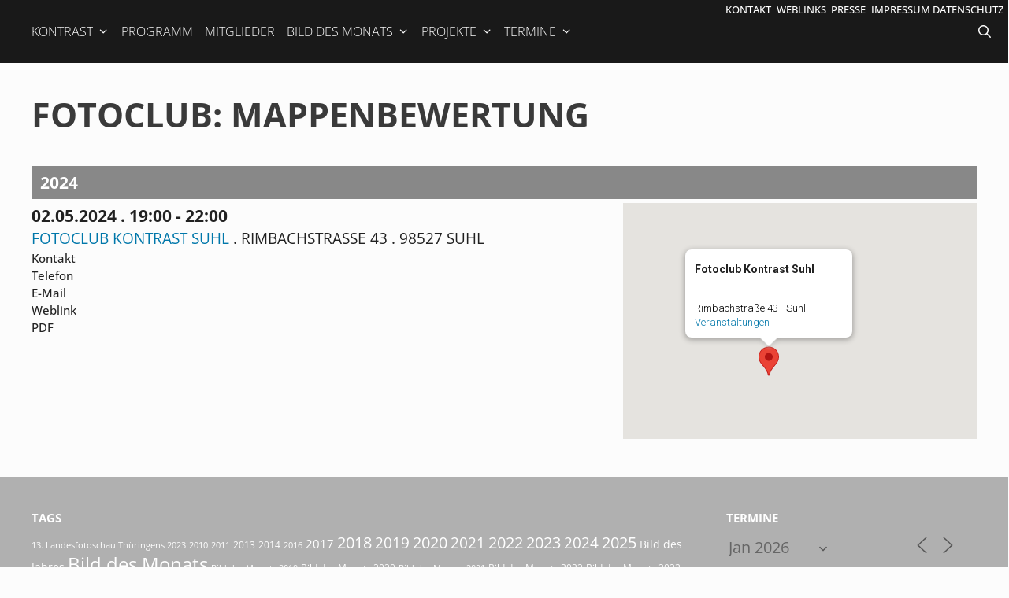

--- FILE ---
content_type: text/html; charset=UTF-8
request_url: https://suhl.fotoclubkontrast.de/events/fotoclub-7-2024-05-02/
body_size: 19638
content:
<!DOCTYPE html>
<html lang="de">
<head>
	<meta charset="UTF-8">
	<meta name='robots' content='index, follow, max-image-preview:large, max-snippet:-1, max-video-preview:-1' />
<meta name="viewport" content="width=device-width, initial-scale=1">
	<!-- This site is optimized with the Yoast SEO plugin v26.7 - https://yoast.com/wordpress/plugins/seo/ -->
	<title>Fotoclub: Mappenbewertung - Fotoclub Kontrast Suhl</title>
	<link rel="canonical" href="https://suhl.fotoclubkontrast.de/events/fotoclub-7-2024-05-02/" />
	<meta property="og:locale" content="de_DE" />
	<meta property="og:type" content="article" />
	<meta property="og:title" content="Fotoclub: Mappenbewertung - Fotoclub Kontrast Suhl" />
	<meta property="og:description" content="02.05.2024 @ 19:00 - 22:00 -" />
	<meta property="og:url" content="https://suhl.fotoclubkontrast.de/events/fotoclub-7-2024-05-02/" />
	<meta property="og:site_name" content="Fotoclub Kontrast Suhl" />
	<meta property="article:modified_time" content="2025-04-13T17:21:05+00:00" />
	<meta name="twitter:card" content="summary_large_image" />
	<script type="application/ld+json" class="yoast-schema-graph">{"@context":"https://schema.org","@graph":[{"@type":"WebPage","@id":"https://suhl.fotoclubkontrast.de/events/fotoclub-7-2024-05-02/","url":"https://suhl.fotoclubkontrast.de/events/fotoclub-7-2024-05-02/","name":"Fotoclub: Mappenbewertung - Fotoclub Kontrast Suhl","isPartOf":{"@id":"https://suhl.fotoclubkontrast.de/#website"},"datePublished":"2024-01-03T11:57:32+00:00","dateModified":"2025-04-13T17:21:05+00:00","breadcrumb":{"@id":"https://suhl.fotoclubkontrast.de/events/fotoclub-7-2024-05-02/#breadcrumb"},"inLanguage":"de","potentialAction":[{"@type":"ReadAction","target":["https://suhl.fotoclubkontrast.de/events/fotoclub-7-2024-05-02/"]}]},{"@type":"BreadcrumbList","@id":"https://suhl.fotoclubkontrast.de/events/fotoclub-7-2024-05-02/#breadcrumb","itemListElement":[{"@type":"ListItem","position":1,"name":"Startseite","item":"https://suhl.fotoclubkontrast.de/"},{"@type":"ListItem","position":2,"name":"Veranstaltungen","item":"https://suhl.fotoclubkontrast.de/termine/"},{"@type":"ListItem","position":3,"name":"Fotoclub: Mappenbewertung"}]},{"@type":"WebSite","@id":"https://suhl.fotoclubkontrast.de/#website","url":"https://suhl.fotoclubkontrast.de/","name":"Fotoclub Kontrast Suhl","description":"","potentialAction":[{"@type":"SearchAction","target":{"@type":"EntryPoint","urlTemplate":"https://suhl.fotoclubkontrast.de/?s={search_term_string}"},"query-input":{"@type":"PropertyValueSpecification","valueRequired":true,"valueName":"search_term_string"}}],"inLanguage":"de"}]}</script>
	<!-- / Yoast SEO plugin. -->


<link rel="alternate" type="application/rss+xml" title="Fotoclub Kontrast Suhl &raquo; Feed" href="https://suhl.fotoclubkontrast.de/feed/" />
<link rel="alternate" type="application/rss+xml" title="Fotoclub Kontrast Suhl &raquo; Kommentar-Feed" href="https://suhl.fotoclubkontrast.de/comments/feed/" />
<link rel="alternate" title="oEmbed (JSON)" type="application/json+oembed" href="https://suhl.fotoclubkontrast.de/wp-json/oembed/1.0/embed?url=https%3A%2F%2Fsuhl.fotoclubkontrast.de%2Fevents%2Ffotoclub-7-2024-05-02%2F" />
<link rel="alternate" title="oEmbed (XML)" type="text/xml+oembed" href="https://suhl.fotoclubkontrast.de/wp-json/oembed/1.0/embed?url=https%3A%2F%2Fsuhl.fotoclubkontrast.de%2Fevents%2Ffotoclub-7-2024-05-02%2F&#038;format=xml" />
<style id='wp-img-auto-sizes-contain-inline-css'>
img:is([sizes=auto i],[sizes^="auto," i]){contain-intrinsic-size:3000px 1500px}
/*# sourceURL=wp-img-auto-sizes-contain-inline-css */
</style>
<style id='wp-emoji-styles-inline-css'>

	img.wp-smiley, img.emoji {
		display: inline !important;
		border: none !important;
		box-shadow: none !important;
		height: 1em !important;
		width: 1em !important;
		margin: 0 0.07em !important;
		vertical-align: -0.1em !important;
		background: none !important;
		padding: 0 !important;
	}
/*# sourceURL=wp-emoji-styles-inline-css */
</style>
<style id='wp-block-library-inline-css'>
:root{--wp-block-synced-color:#7a00df;--wp-block-synced-color--rgb:122,0,223;--wp-bound-block-color:var(--wp-block-synced-color);--wp-editor-canvas-background:#ddd;--wp-admin-theme-color:#007cba;--wp-admin-theme-color--rgb:0,124,186;--wp-admin-theme-color-darker-10:#006ba1;--wp-admin-theme-color-darker-10--rgb:0,107,160.5;--wp-admin-theme-color-darker-20:#005a87;--wp-admin-theme-color-darker-20--rgb:0,90,135;--wp-admin-border-width-focus:2px}@media (min-resolution:192dpi){:root{--wp-admin-border-width-focus:1.5px}}.wp-element-button{cursor:pointer}:root .has-very-light-gray-background-color{background-color:#eee}:root .has-very-dark-gray-background-color{background-color:#313131}:root .has-very-light-gray-color{color:#eee}:root .has-very-dark-gray-color{color:#313131}:root .has-vivid-green-cyan-to-vivid-cyan-blue-gradient-background{background:linear-gradient(135deg,#00d084,#0693e3)}:root .has-purple-crush-gradient-background{background:linear-gradient(135deg,#34e2e4,#4721fb 50%,#ab1dfe)}:root .has-hazy-dawn-gradient-background{background:linear-gradient(135deg,#faaca8,#dad0ec)}:root .has-subdued-olive-gradient-background{background:linear-gradient(135deg,#fafae1,#67a671)}:root .has-atomic-cream-gradient-background{background:linear-gradient(135deg,#fdd79a,#004a59)}:root .has-nightshade-gradient-background{background:linear-gradient(135deg,#330968,#31cdcf)}:root .has-midnight-gradient-background{background:linear-gradient(135deg,#020381,#2874fc)}:root{--wp--preset--font-size--normal:16px;--wp--preset--font-size--huge:42px}.has-regular-font-size{font-size:1em}.has-larger-font-size{font-size:2.625em}.has-normal-font-size{font-size:var(--wp--preset--font-size--normal)}.has-huge-font-size{font-size:var(--wp--preset--font-size--huge)}.has-text-align-center{text-align:center}.has-text-align-left{text-align:left}.has-text-align-right{text-align:right}.has-fit-text{white-space:nowrap!important}#end-resizable-editor-section{display:none}.aligncenter{clear:both}.items-justified-left{justify-content:flex-start}.items-justified-center{justify-content:center}.items-justified-right{justify-content:flex-end}.items-justified-space-between{justify-content:space-between}.screen-reader-text{border:0;clip-path:inset(50%);height:1px;margin:-1px;overflow:hidden;padding:0;position:absolute;width:1px;word-wrap:normal!important}.screen-reader-text:focus{background-color:#ddd;clip-path:none;color:#444;display:block;font-size:1em;height:auto;left:5px;line-height:normal;padding:15px 23px 14px;text-decoration:none;top:5px;width:auto;z-index:100000}html :where(.has-border-color){border-style:solid}html :where([style*=border-top-color]){border-top-style:solid}html :where([style*=border-right-color]){border-right-style:solid}html :where([style*=border-bottom-color]){border-bottom-style:solid}html :where([style*=border-left-color]){border-left-style:solid}html :where([style*=border-width]){border-style:solid}html :where([style*=border-top-width]){border-top-style:solid}html :where([style*=border-right-width]){border-right-style:solid}html :where([style*=border-bottom-width]){border-bottom-style:solid}html :where([style*=border-left-width]){border-left-style:solid}html :where(img[class*=wp-image-]){height:auto;max-width:100%}:where(figure){margin:0 0 1em}html :where(.is-position-sticky){--wp-admin--admin-bar--position-offset:var(--wp-admin--admin-bar--height,0px)}@media screen and (max-width:600px){html :where(.is-position-sticky){--wp-admin--admin-bar--position-offset:0px}}

/*# sourceURL=wp-block-library-inline-css */
</style><style id='global-styles-inline-css'>
:root{--wp--preset--aspect-ratio--square: 1;--wp--preset--aspect-ratio--4-3: 4/3;--wp--preset--aspect-ratio--3-4: 3/4;--wp--preset--aspect-ratio--3-2: 3/2;--wp--preset--aspect-ratio--2-3: 2/3;--wp--preset--aspect-ratio--16-9: 16/9;--wp--preset--aspect-ratio--9-16: 9/16;--wp--preset--color--black: #000000;--wp--preset--color--cyan-bluish-gray: #abb8c3;--wp--preset--color--white: #ffffff;--wp--preset--color--pale-pink: #f78da7;--wp--preset--color--vivid-red: #cf2e2e;--wp--preset--color--luminous-vivid-orange: #ff6900;--wp--preset--color--luminous-vivid-amber: #fcb900;--wp--preset--color--light-green-cyan: #7bdcb5;--wp--preset--color--vivid-green-cyan: #00d084;--wp--preset--color--pale-cyan-blue: #8ed1fc;--wp--preset--color--vivid-cyan-blue: #0693e3;--wp--preset--color--vivid-purple: #9b51e0;--wp--preset--color--contrast: var(--contrast);--wp--preset--color--contrast-2: var(--contrast-2);--wp--preset--color--contrast-3: var(--contrast-3);--wp--preset--color--base: var(--base);--wp--preset--color--base-2: var(--base-2);--wp--preset--color--base-3: var(--base-3);--wp--preset--color--accent: var(--accent);--wp--preset--gradient--vivid-cyan-blue-to-vivid-purple: linear-gradient(135deg,rgb(6,147,227) 0%,rgb(155,81,224) 100%);--wp--preset--gradient--light-green-cyan-to-vivid-green-cyan: linear-gradient(135deg,rgb(122,220,180) 0%,rgb(0,208,130) 100%);--wp--preset--gradient--luminous-vivid-amber-to-luminous-vivid-orange: linear-gradient(135deg,rgb(252,185,0) 0%,rgb(255,105,0) 100%);--wp--preset--gradient--luminous-vivid-orange-to-vivid-red: linear-gradient(135deg,rgb(255,105,0) 0%,rgb(207,46,46) 100%);--wp--preset--gradient--very-light-gray-to-cyan-bluish-gray: linear-gradient(135deg,rgb(238,238,238) 0%,rgb(169,184,195) 100%);--wp--preset--gradient--cool-to-warm-spectrum: linear-gradient(135deg,rgb(74,234,220) 0%,rgb(151,120,209) 20%,rgb(207,42,186) 40%,rgb(238,44,130) 60%,rgb(251,105,98) 80%,rgb(254,248,76) 100%);--wp--preset--gradient--blush-light-purple: linear-gradient(135deg,rgb(255,206,236) 0%,rgb(152,150,240) 100%);--wp--preset--gradient--blush-bordeaux: linear-gradient(135deg,rgb(254,205,165) 0%,rgb(254,45,45) 50%,rgb(107,0,62) 100%);--wp--preset--gradient--luminous-dusk: linear-gradient(135deg,rgb(255,203,112) 0%,rgb(199,81,192) 50%,rgb(65,88,208) 100%);--wp--preset--gradient--pale-ocean: linear-gradient(135deg,rgb(255,245,203) 0%,rgb(182,227,212) 50%,rgb(51,167,181) 100%);--wp--preset--gradient--electric-grass: linear-gradient(135deg,rgb(202,248,128) 0%,rgb(113,206,126) 100%);--wp--preset--gradient--midnight: linear-gradient(135deg,rgb(2,3,129) 0%,rgb(40,116,252) 100%);--wp--preset--font-size--small: 13px;--wp--preset--font-size--medium: 20px;--wp--preset--font-size--large: 36px;--wp--preset--font-size--x-large: 42px;--wp--preset--spacing--20: 0.44rem;--wp--preset--spacing--30: 0.67rem;--wp--preset--spacing--40: 1rem;--wp--preset--spacing--50: 1.5rem;--wp--preset--spacing--60: 2.25rem;--wp--preset--spacing--70: 3.38rem;--wp--preset--spacing--80: 5.06rem;--wp--preset--shadow--natural: 6px 6px 9px rgba(0, 0, 0, 0.2);--wp--preset--shadow--deep: 12px 12px 50px rgba(0, 0, 0, 0.4);--wp--preset--shadow--sharp: 6px 6px 0px rgba(0, 0, 0, 0.2);--wp--preset--shadow--outlined: 6px 6px 0px -3px rgb(255, 255, 255), 6px 6px rgb(0, 0, 0);--wp--preset--shadow--crisp: 6px 6px 0px rgb(0, 0, 0);}:where(.is-layout-flex){gap: 0.5em;}:where(.is-layout-grid){gap: 0.5em;}body .is-layout-flex{display: flex;}.is-layout-flex{flex-wrap: wrap;align-items: center;}.is-layout-flex > :is(*, div){margin: 0;}body .is-layout-grid{display: grid;}.is-layout-grid > :is(*, div){margin: 0;}:where(.wp-block-columns.is-layout-flex){gap: 2em;}:where(.wp-block-columns.is-layout-grid){gap: 2em;}:where(.wp-block-post-template.is-layout-flex){gap: 1.25em;}:where(.wp-block-post-template.is-layout-grid){gap: 1.25em;}.has-black-color{color: var(--wp--preset--color--black) !important;}.has-cyan-bluish-gray-color{color: var(--wp--preset--color--cyan-bluish-gray) !important;}.has-white-color{color: var(--wp--preset--color--white) !important;}.has-pale-pink-color{color: var(--wp--preset--color--pale-pink) !important;}.has-vivid-red-color{color: var(--wp--preset--color--vivid-red) !important;}.has-luminous-vivid-orange-color{color: var(--wp--preset--color--luminous-vivid-orange) !important;}.has-luminous-vivid-amber-color{color: var(--wp--preset--color--luminous-vivid-amber) !important;}.has-light-green-cyan-color{color: var(--wp--preset--color--light-green-cyan) !important;}.has-vivid-green-cyan-color{color: var(--wp--preset--color--vivid-green-cyan) !important;}.has-pale-cyan-blue-color{color: var(--wp--preset--color--pale-cyan-blue) !important;}.has-vivid-cyan-blue-color{color: var(--wp--preset--color--vivid-cyan-blue) !important;}.has-vivid-purple-color{color: var(--wp--preset--color--vivid-purple) !important;}.has-black-background-color{background-color: var(--wp--preset--color--black) !important;}.has-cyan-bluish-gray-background-color{background-color: var(--wp--preset--color--cyan-bluish-gray) !important;}.has-white-background-color{background-color: var(--wp--preset--color--white) !important;}.has-pale-pink-background-color{background-color: var(--wp--preset--color--pale-pink) !important;}.has-vivid-red-background-color{background-color: var(--wp--preset--color--vivid-red) !important;}.has-luminous-vivid-orange-background-color{background-color: var(--wp--preset--color--luminous-vivid-orange) !important;}.has-luminous-vivid-amber-background-color{background-color: var(--wp--preset--color--luminous-vivid-amber) !important;}.has-light-green-cyan-background-color{background-color: var(--wp--preset--color--light-green-cyan) !important;}.has-vivid-green-cyan-background-color{background-color: var(--wp--preset--color--vivid-green-cyan) !important;}.has-pale-cyan-blue-background-color{background-color: var(--wp--preset--color--pale-cyan-blue) !important;}.has-vivid-cyan-blue-background-color{background-color: var(--wp--preset--color--vivid-cyan-blue) !important;}.has-vivid-purple-background-color{background-color: var(--wp--preset--color--vivid-purple) !important;}.has-black-border-color{border-color: var(--wp--preset--color--black) !important;}.has-cyan-bluish-gray-border-color{border-color: var(--wp--preset--color--cyan-bluish-gray) !important;}.has-white-border-color{border-color: var(--wp--preset--color--white) !important;}.has-pale-pink-border-color{border-color: var(--wp--preset--color--pale-pink) !important;}.has-vivid-red-border-color{border-color: var(--wp--preset--color--vivid-red) !important;}.has-luminous-vivid-orange-border-color{border-color: var(--wp--preset--color--luminous-vivid-orange) !important;}.has-luminous-vivid-amber-border-color{border-color: var(--wp--preset--color--luminous-vivid-amber) !important;}.has-light-green-cyan-border-color{border-color: var(--wp--preset--color--light-green-cyan) !important;}.has-vivid-green-cyan-border-color{border-color: var(--wp--preset--color--vivid-green-cyan) !important;}.has-pale-cyan-blue-border-color{border-color: var(--wp--preset--color--pale-cyan-blue) !important;}.has-vivid-cyan-blue-border-color{border-color: var(--wp--preset--color--vivid-cyan-blue) !important;}.has-vivid-purple-border-color{border-color: var(--wp--preset--color--vivid-purple) !important;}.has-vivid-cyan-blue-to-vivid-purple-gradient-background{background: var(--wp--preset--gradient--vivid-cyan-blue-to-vivid-purple) !important;}.has-light-green-cyan-to-vivid-green-cyan-gradient-background{background: var(--wp--preset--gradient--light-green-cyan-to-vivid-green-cyan) !important;}.has-luminous-vivid-amber-to-luminous-vivid-orange-gradient-background{background: var(--wp--preset--gradient--luminous-vivid-amber-to-luminous-vivid-orange) !important;}.has-luminous-vivid-orange-to-vivid-red-gradient-background{background: var(--wp--preset--gradient--luminous-vivid-orange-to-vivid-red) !important;}.has-very-light-gray-to-cyan-bluish-gray-gradient-background{background: var(--wp--preset--gradient--very-light-gray-to-cyan-bluish-gray) !important;}.has-cool-to-warm-spectrum-gradient-background{background: var(--wp--preset--gradient--cool-to-warm-spectrum) !important;}.has-blush-light-purple-gradient-background{background: var(--wp--preset--gradient--blush-light-purple) !important;}.has-blush-bordeaux-gradient-background{background: var(--wp--preset--gradient--blush-bordeaux) !important;}.has-luminous-dusk-gradient-background{background: var(--wp--preset--gradient--luminous-dusk) !important;}.has-pale-ocean-gradient-background{background: var(--wp--preset--gradient--pale-ocean) !important;}.has-electric-grass-gradient-background{background: var(--wp--preset--gradient--electric-grass) !important;}.has-midnight-gradient-background{background: var(--wp--preset--gradient--midnight) !important;}.has-small-font-size{font-size: var(--wp--preset--font-size--small) !important;}.has-medium-font-size{font-size: var(--wp--preset--font-size--medium) !important;}.has-large-font-size{font-size: var(--wp--preset--font-size--large) !important;}.has-x-large-font-size{font-size: var(--wp--preset--font-size--x-large) !important;}
/*# sourceURL=global-styles-inline-css */
</style>

<style id='classic-theme-styles-inline-css'>
/*! This file is auto-generated */
.wp-block-button__link{color:#fff;background-color:#32373c;border-radius:9999px;box-shadow:none;text-decoration:none;padding:calc(.667em + 2px) calc(1.333em + 2px);font-size:1.125em}.wp-block-file__button{background:#32373c;color:#fff;text-decoration:none}
/*# sourceURL=/wp-includes/css/classic-themes.min.css */
</style>
<link rel='stylesheet' id='pb-accordion-blocks-style-css' href='https://suhl.fotoclubkontrast.de/wp-content/plugins/accordion-blocks/build/index.css?ver=1.5.0' media='all' />
<link rel='stylesheet' id='events-manager-css' href='https://suhl.fotoclubkontrast.de/wp-content/plugins/events-manager/includes/css/events-manager.min.css?ver=7.2.3.1' media='all' />
<style id='events-manager-inline-css'>
body .em { --font-family : inherit; --font-weight : inherit; --font-size : 1em; --line-height : inherit; }
/*# sourceURL=events-manager-inline-css */
</style>
<link rel='stylesheet' id='responsive-lightbox-nivo-css' href='https://suhl.fotoclubkontrast.de/wp-content/plugins/responsive-lightbox/assets/nivo/nivo-lightbox.min.css?ver=1.3.1' media='all' />
<link rel='stylesheet' id='responsive-lightbox-nivo-default-css' href='https://suhl.fotoclubkontrast.de/wp-content/plugins/responsive-lightbox/assets/nivo/themes/default/default.css?ver=1.3.1' media='all' />
<link rel='stylesheet' id='wp-show-posts-css' href='https://suhl.fotoclubkontrast.de/wp-content/plugins/wp-show-posts/css/wp-show-posts-min.css?ver=1.1.6' media='all' />
<link rel='stylesheet' id='generate-style-grid-css' href='https://suhl.fotoclubkontrast.de/wp-content/themes/generatepress/assets/css/unsemantic-grid.min.css?ver=3.6.1' media='all' />
<link rel='stylesheet' id='generate-style-css' href='https://suhl.fotoclubkontrast.de/wp-content/themes/generatepress/assets/css/style.min.css?ver=3.6.1' media='all' />
<style id='generate-style-inline-css'>
@media (max-width:768px){}
body{background-color:#fcfcfc;color:#3a3a3a;}a{color:var(--accent);}a:visited{color:#999999;}a:hover, a:focus, a:active{color:#ff6600;}body .grid-container{max-width:1200px;}.wp-block-group__inner-container{max-width:1200px;margin-left:auto;margin-right:auto;}.generate-back-to-top{font-size:20px;border-radius:3px;position:fixed;bottom:30px;right:30px;line-height:40px;width:40px;text-align:center;z-index:10;transition:opacity 300ms ease-in-out;opacity:0.1;transform:translateY(1000px);}.generate-back-to-top__show{opacity:1;transform:translateY(0);}.navigation-search{position:absolute;left:-99999px;pointer-events:none;visibility:hidden;z-index:20;width:100%;top:0;transition:opacity 100ms ease-in-out;opacity:0;}.navigation-search.nav-search-active{left:0;right:0;pointer-events:auto;visibility:visible;opacity:1;}.navigation-search input[type="search"]{outline:0;border:0;vertical-align:bottom;line-height:1;opacity:0.9;width:100%;z-index:20;border-radius:0;-webkit-appearance:none;height:60px;}.navigation-search input::-ms-clear{display:none;width:0;height:0;}.navigation-search input::-ms-reveal{display:none;width:0;height:0;}.navigation-search input::-webkit-search-decoration, .navigation-search input::-webkit-search-cancel-button, .navigation-search input::-webkit-search-results-button, .navigation-search input::-webkit-search-results-decoration{display:none;}.main-navigation li.search-item{z-index:21;}li.search-item.active{transition:opacity 100ms ease-in-out;}.nav-left-sidebar .main-navigation li.search-item.active,.nav-right-sidebar .main-navigation li.search-item.active{width:auto;display:inline-block;float:right;}.gen-sidebar-nav .navigation-search{top:auto;bottom:0;}:root{--contrast:#222222;--contrast-2:#575760;--contrast-3:#b2b2be;--base:#f0f0f0;--base-2:#f7f8f9;--base-3:#ffffff;--accent:#07a;}:root .has-contrast-color{color:var(--contrast);}:root .has-contrast-background-color{background-color:var(--contrast);}:root .has-contrast-2-color{color:var(--contrast-2);}:root .has-contrast-2-background-color{background-color:var(--contrast-2);}:root .has-contrast-3-color{color:var(--contrast-3);}:root .has-contrast-3-background-color{background-color:var(--contrast-3);}:root .has-base-color{color:var(--base);}:root .has-base-background-color{background-color:var(--base);}:root .has-base-2-color{color:var(--base-2);}:root .has-base-2-background-color{background-color:var(--base-2);}:root .has-base-3-color{color:var(--base-3);}:root .has-base-3-background-color{background-color:var(--base-3);}:root .has-accent-color{color:var(--accent);}:root .has-accent-background-color{background-color:var(--accent);}body, button, input, select, textarea{font-family:-apple-system, system-ui, BlinkMacSystemFont, "Segoe UI", Helvetica, Arial, sans-serif, "Apple Color Emoji", "Segoe UI Emoji", "Segoe UI Symbol";}body{line-height:1.5;}.entry-content > [class*="wp-block-"]:not(:last-child):not(.wp-block-heading){margin-bottom:1.5em;}.main-title{font-size:45px;}.main-navigation .main-nav ul ul li a{font-size:14px;}.sidebar .widget, .footer-widgets .widget{font-size:17px;}h1{font-weight:300;font-size:40px;}h2{font-weight:300;font-size:30px;}h3{font-size:20px;}h4{font-size:inherit;}h5{font-size:inherit;}@media (max-width:768px){.main-title{font-size:30px;}h1{font-size:30px;}h2{font-size:25px;}}.top-bar{background-color:#636363;color:#ffffff;}.top-bar a{color:#ffffff;}.top-bar a:hover{color:#303030;}.site-header{color:#ffffff;}.site-header a{color:#ffffff;}.site-header a:hover{color:#ff6600;}.main-title a,.main-title a:hover{color:#ffffff;}.site-description{color:#ffffff;}.main-navigation,.main-navigation ul ul{background-color:#191919;}.main-navigation .main-nav ul li a, .main-navigation .menu-toggle, .main-navigation .menu-bar-items{color:#ffffff;}.main-navigation .main-nav ul li:not([class*="current-menu-"]):hover > a, .main-navigation .main-nav ul li:not([class*="current-menu-"]):focus > a, .main-navigation .main-nav ul li.sfHover:not([class*="current-menu-"]) > a, .main-navigation .menu-bar-item:hover > a, .main-navigation .menu-bar-item.sfHover > a{color:#ffffff;background-color:#ff6600;}button.menu-toggle:hover,button.menu-toggle:focus,.main-navigation .mobile-bar-items a,.main-navigation .mobile-bar-items a:hover,.main-navigation .mobile-bar-items a:focus{color:#ffffff;}.main-navigation .main-nav ul li[class*="current-menu-"] > a{color:#ffffff;background-color:#224455;}.navigation-search input[type="search"],.navigation-search input[type="search"]:active, .navigation-search input[type="search"]:focus, .main-navigation .main-nav ul li.search-item.active > a, .main-navigation .menu-bar-items .search-item.active > a{color:#ffffff;background-color:#ff6600;}.main-navigation ul ul{background-color:#444444;}.main-navigation .main-nav ul ul li a{color:#ffffff;}.main-navigation .main-nav ul ul li:not([class*="current-menu-"]):hover > a,.main-navigation .main-nav ul ul li:not([class*="current-menu-"]):focus > a, .main-navigation .main-nav ul ul li.sfHover:not([class*="current-menu-"]) > a{color:#ffffff;background-color:#ff6600;}.main-navigation .main-nav ul ul li[class*="current-menu-"] > a{color:#ffffff;background-color:#224455;}.entry-meta{color:#595959;}.entry-meta a{color:var(--accent);}.entry-meta a:hover{color:#ff6600;}.sidebar .widget{background-color:#ffffff;}.sidebar .widget .widget-title{color:#000000;}.footer-widgets{background-color:#ffffff;}.footer-widgets .widget-title{color:#000000;}.site-info{color:#ffffff;background-color:#222222;}.site-info a{color:#ffffff;}.site-info a:hover{color:#ff6600;}.footer-bar .widget_nav_menu .current-menu-item a{color:#ff6600;}input[type="text"],input[type="email"],input[type="url"],input[type="password"],input[type="search"],input[type="tel"],input[type="number"],textarea,select{color:#666666;background-color:#fafafa;border-color:#cccccc;}input[type="text"]:focus,input[type="email"]:focus,input[type="url"]:focus,input[type="password"]:focus,input[type="search"]:focus,input[type="tel"]:focus,input[type="number"]:focus,textarea:focus,select:focus{color:#666666;background-color:#ffffff;border-color:#bfbfbf;}button,html input[type="button"],input[type="reset"],input[type="submit"],a.button,a.wp-block-button__link:not(.has-background){color:#ffffff;background-color:#666666;}button:hover,html input[type="button"]:hover,input[type="reset"]:hover,input[type="submit"]:hover,a.button:hover,button:focus,html input[type="button"]:focus,input[type="reset"]:focus,input[type="submit"]:focus,a.button:focus,a.wp-block-button__link:not(.has-background):active,a.wp-block-button__link:not(.has-background):focus,a.wp-block-button__link:not(.has-background):hover{color:#ffffff;background-color:#ff6600;}a.generate-back-to-top{background-color:rgba( 0,0,0,0.4 );color:#ffffff;}a.generate-back-to-top:hover,a.generate-back-to-top:focus{background-color:#f60;color:#ffffff;}:root{--gp-search-modal-bg-color:var(--base-3);--gp-search-modal-text-color:var(--contrast);--gp-search-modal-overlay-bg-color:rgba(0,0,0,0.2);}@media (max-width: 768px){.main-navigation .menu-bar-item:hover > a, .main-navigation .menu-bar-item.sfHover > a{background:none;color:#ffffff;}}.inside-top-bar{padding:10px;}.inside-header{padding:40px;}.site-main .wp-block-group__inner-container{padding:40px;}.entry-content .alignwide, body:not(.no-sidebar) .entry-content .alignfull{margin-left:-40px;width:calc(100% + 80px);max-width:calc(100% + 80px);}.separate-containers .widget, .separate-containers .site-main > *, .separate-containers .page-header, .widget-area .main-navigation{margin-bottom:0px;}.separate-containers .site-main{margin:0px;}.both-right.separate-containers .inside-left-sidebar{margin-right:0px;}.both-right.separate-containers .inside-right-sidebar{margin-left:0px;}.both-left.separate-containers .inside-left-sidebar{margin-right:0px;}.both-left.separate-containers .inside-right-sidebar{margin-left:0px;}.separate-containers .page-header-image, .separate-containers .page-header-contained, .separate-containers .page-header-image-single, .separate-containers .page-header-content-single{margin-top:0px;}.separate-containers .inside-right-sidebar, .separate-containers .inside-left-sidebar{margin-top:0px;margin-bottom:0px;}.rtl .menu-item-has-children .dropdown-menu-toggle{padding-left:20px;}.rtl .main-navigation .main-nav ul li.menu-item-has-children > a{padding-right:20px;}.site-info{padding:20px;}@media (max-width:768px){.separate-containers .inside-article, .separate-containers .comments-area, .separate-containers .page-header, .separate-containers .paging-navigation, .one-container .site-content, .inside-page-header{padding:20px;}.site-main .wp-block-group__inner-container{padding:20px;}.site-info{padding-right:10px;padding-left:10px;}.entry-content .alignwide, body:not(.no-sidebar) .entry-content .alignfull{margin-left:-20px;width:calc(100% + 40px);max-width:calc(100% + 40px);}}@media (max-width: 768px){.main-navigation .menu-toggle,.main-navigation .mobile-bar-items,.sidebar-nav-mobile:not(#sticky-placeholder){display:block;}.main-navigation ul,.gen-sidebar-nav{display:none;}[class*="nav-float-"] .site-header .inside-header > *{float:none;clear:both;}}
.dynamic-author-image-rounded{border-radius:100%;}.dynamic-featured-image, .dynamic-author-image{vertical-align:middle;}.one-container.blog .dynamic-content-template:not(:last-child), .one-container.archive .dynamic-content-template:not(:last-child){padding-bottom:0px;}.dynamic-entry-excerpt > p:last-child{margin-bottom:0px;}
.main-navigation .main-nav ul li a,.menu-toggle,.main-navigation .mobile-bar-items a{transition: line-height 300ms ease}
/*# sourceURL=generate-style-inline-css */
</style>
<link rel='stylesheet' id='generate-mobile-style-css' href='https://suhl.fotoclubkontrast.de/wp-content/themes/generatepress/assets/css/mobile.min.css?ver=3.6.1' media='all' />
<link rel='stylesheet' id='generate-font-icons-css' href='https://suhl.fotoclubkontrast.de/wp-content/themes/generatepress/assets/css/components/font-icons.min.css?ver=3.6.1' media='all' />
<link rel='stylesheet' id='font-awesome-css' href='https://suhl.fotoclubkontrast.de/wp-content/themes/generatepress/assets/css/components/font-awesome.min.css?ver=4.7' media='all' />
<link rel='stylesheet' id='generate-child-css' href='https://suhl.fotoclubkontrast.de/wp-content/themes/generatepress-akut/style.css?ver=1753963149' media='all' />
<link rel='stylesheet' id='ms-main-css' href='https://suhl.fotoclubkontrast.de/wp-content/plugins/masterslider/public/assets/css/masterslider.main.css?ver=3.7.12' media='all' />
<link rel='stylesheet' id='ms-custom-css' href='https://suhl.fotoclubkontrast.de/wp-content/uploads/masterslider/custom.css?ver=376.4' media='all' />
<link rel='stylesheet' id='generate-sticky-css' href='https://suhl.fotoclubkontrast.de/wp-content/plugins/gp-premium/menu-plus/functions/css/sticky.min.css?ver=2.5.5' media='all' />
<script src="https://suhl.fotoclubkontrast.de/wp-includes/js/jquery/jquery.min.js?ver=3.7.1" id="jquery-core-js"></script>
<script src="https://suhl.fotoclubkontrast.de/wp-includes/js/jquery/jquery-migrate.min.js?ver=3.4.1" id="jquery-migrate-js"></script>
<script src="https://suhl.fotoclubkontrast.de/wp-includes/js/jquery/ui/core.min.js?ver=1.13.3" id="jquery-ui-core-js"></script>
<script src="https://suhl.fotoclubkontrast.de/wp-includes/js/jquery/ui/mouse.min.js?ver=1.13.3" id="jquery-ui-mouse-js"></script>
<script src="https://suhl.fotoclubkontrast.de/wp-includes/js/jquery/ui/sortable.min.js?ver=1.13.3" id="jquery-ui-sortable-js"></script>
<script src="https://suhl.fotoclubkontrast.de/wp-includes/js/jquery/ui/datepicker.min.js?ver=1.13.3" id="jquery-ui-datepicker-js"></script>
<script id="jquery-ui-datepicker-js-after">
jQuery(function(jQuery){jQuery.datepicker.setDefaults({"closeText":"Schlie\u00dfen","currentText":"Heute","monthNames":["Januar","Februar","M\u00e4rz","April","Mai","Juni","Juli","August","September","Oktober","November","Dezember"],"monthNamesShort":["Jan.","Feb.","M\u00e4rz","Apr.","Mai","Juni","Juli","Aug.","Sep.","Okt.","Nov.","Dez."],"nextText":"Weiter","prevText":"Zur\u00fcck","dayNames":["Sonntag","Montag","Dienstag","Mittwoch","Donnerstag","Freitag","Samstag"],"dayNamesShort":["So.","Mo.","Di.","Mi.","Do.","Fr.","Sa."],"dayNamesMin":["S","M","D","M","D","F","S"],"dateFormat":"dd.mm.yy","firstDay":1,"isRTL":false});});
//# sourceURL=jquery-ui-datepicker-js-after
</script>
<script src="https://suhl.fotoclubkontrast.de/wp-includes/js/jquery/ui/resizable.min.js?ver=1.13.3" id="jquery-ui-resizable-js"></script>
<script src="https://suhl.fotoclubkontrast.de/wp-includes/js/jquery/ui/draggable.min.js?ver=1.13.3" id="jquery-ui-draggable-js"></script>
<script src="https://suhl.fotoclubkontrast.de/wp-includes/js/jquery/ui/controlgroup.min.js?ver=1.13.3" id="jquery-ui-controlgroup-js"></script>
<script src="https://suhl.fotoclubkontrast.de/wp-includes/js/jquery/ui/checkboxradio.min.js?ver=1.13.3" id="jquery-ui-checkboxradio-js"></script>
<script src="https://suhl.fotoclubkontrast.de/wp-includes/js/jquery/ui/button.min.js?ver=1.13.3" id="jquery-ui-button-js"></script>
<script src="https://suhl.fotoclubkontrast.de/wp-includes/js/jquery/ui/dialog.min.js?ver=1.13.3" id="jquery-ui-dialog-js"></script>
<script id="events-manager-js-extra">
var EM = {"ajaxurl":"https://suhl.fotoclubkontrast.de/wp-admin/admin-ajax.php","locationajaxurl":"https://suhl.fotoclubkontrast.de/wp-admin/admin-ajax.php?action=locations_search","firstDay":"1","locale":"de","dateFormat":"yy-mm-dd","ui_css":"https://suhl.fotoclubkontrast.de/wp-content/plugins/events-manager/includes/css/jquery-ui/build.min.css","show24hours":"1","is_ssl":"1","autocomplete_limit":"10","calendar":{"breakpoints":{"small":560,"medium":908,"large":false},"month_format":"M Y"},"phone":"","datepicker":{"format":"d.m.Y","locale":"de"},"search":{"breakpoints":{"small":650,"medium":850,"full":false}},"url":"https://suhl.fotoclubkontrast.de/wp-content/plugins/events-manager","assets":{"input.em-uploader":{"js":{"em-uploader":{"url":"https://suhl.fotoclubkontrast.de/wp-content/plugins/events-manager/includes/js/em-uploader.js?v=7.2.3.1","event":"em_uploader_ready"}}},".em-event-editor":{"js":{"event-editor":{"url":"https://suhl.fotoclubkontrast.de/wp-content/plugins/events-manager/includes/js/events-manager-event-editor.js?v=7.2.3.1","event":"em_event_editor_ready"}},"css":{"event-editor":"https://suhl.fotoclubkontrast.de/wp-content/plugins/events-manager/includes/css/events-manager-event-editor.min.css?v=7.2.3.1"}},".em-recurrence-sets, .em-timezone":{"js":{"luxon":{"url":"luxon/luxon.js?v=7.2.3.1","event":"em_luxon_ready"}}},".em-booking-form, #em-booking-form, .em-booking-recurring, .em-event-booking-form":{"js":{"em-bookings":{"url":"https://suhl.fotoclubkontrast.de/wp-content/plugins/events-manager/includes/js/bookingsform.js?v=7.2.3.1","event":"em_booking_form_js_loaded"}}},"#em-opt-archetypes":{"js":{"archetypes":"https://suhl.fotoclubkontrast.de/wp-content/plugins/events-manager/includes/js/admin-archetype-editor.js?v=7.2.3.1","archetypes_ms":"https://suhl.fotoclubkontrast.de/wp-content/plugins/events-manager/includes/js/admin-archetypes.js?v=7.2.3.1","qs":"qs/qs.js?v=7.2.3.1"}}},"cached":"","google_maps_api":"AIzaSyCQ7rykFOoh0ohyWRPZe3JW-RgfR-Rsr4s","txt_search":"Suche","txt_searching":"Suche...","txt_loading":"Wird geladen\u00a0\u2026"};
//# sourceURL=events-manager-js-extra
</script>
<script src="https://suhl.fotoclubkontrast.de/wp-content/plugins/events-manager/includes/js/events-manager.js?ver=7.2.3.1" id="events-manager-js"></script>
<script src="https://suhl.fotoclubkontrast.de/wp-content/plugins/events-manager/includes/external/flatpickr/l10n/de.js?ver=7.2.3.1" id="em-flatpickr-localization-js"></script>
<script src="https://suhl.fotoclubkontrast.de/wp-content/plugins/responsive-lightbox/assets/dompurify/purify.min.js?ver=3.1.7" id="dompurify-js"></script>
<script id="responsive-lightbox-sanitizer-js-before">
window.RLG = window.RLG || {}; window.RLG.sanitizeAllowedHosts = ["youtube.com","www.youtube.com","youtu.be","vimeo.com","player.vimeo.com"];
//# sourceURL=responsive-lightbox-sanitizer-js-before
</script>
<script src="https://suhl.fotoclubkontrast.de/wp-content/plugins/responsive-lightbox/js/sanitizer.js?ver=2.6.0" id="responsive-lightbox-sanitizer-js"></script>
<script src="https://suhl.fotoclubkontrast.de/wp-content/plugins/responsive-lightbox/assets/nivo/nivo-lightbox.min.js?ver=1.3.1" id="responsive-lightbox-nivo-js"></script>
<script src="https://suhl.fotoclubkontrast.de/wp-includes/js/underscore.min.js?ver=1.13.7" id="underscore-js"></script>
<script src="https://suhl.fotoclubkontrast.de/wp-content/plugins/responsive-lightbox/assets/infinitescroll/infinite-scroll.pkgd.min.js?ver=4.0.1" id="responsive-lightbox-infinite-scroll-js"></script>
<script id="responsive-lightbox-js-before">
var rlArgs = {"script":"nivo","selector":"lightbox","customEvents":"","activeGalleries":true,"effect":"fade","clickOverlayToClose":true,"keyboardNav":true,"errorMessage":"Der gew\u00e4hlte Inhalt kann nicht angezeigt werden.","woocommerce_gallery":false,"ajaxurl":"https:\/\/suhl.fotoclubkontrast.de\/wp-admin\/admin-ajax.php","nonce":"6cef16151f","preview":false,"postId":18156,"scriptExtension":false};

//# sourceURL=responsive-lightbox-js-before
</script>
<script src="https://suhl.fotoclubkontrast.de/wp-content/plugins/responsive-lightbox/js/front.js?ver=2.6.0" id="responsive-lightbox-js"></script>
<link rel="https://api.w.org/" href="https://suhl.fotoclubkontrast.de/wp-json/" /><link rel="EditURI" type="application/rsd+xml" title="RSD" href="https://suhl.fotoclubkontrast.de/xmlrpc.php?rsd" />
<meta name="generator" content="WordPress 6.9" />
<link rel='shortlink' href='https://suhl.fotoclubkontrast.de/?p=18156' />
<link rel="icon" href="/favicon.ico" type="image/x-icon"><script>var ms_grabbing_curosr='https://suhl.fotoclubkontrast.de/wp-content/plugins/masterslider/public/assets/css/common/grabbing.cur',ms_grab_curosr='https://suhl.fotoclubkontrast.de/wp-content/plugins/masterslider/public/assets/css/common/grab.cur';</script>
<meta name="generator" content="MasterSlider 3.7.12 - Responsive Touch Image Slider" />
		<style id="wp-custom-css">
			html, body {font-family:Open-Sans, sans-serif;}
.page-header-content-container {background-color:#000;}
pre, extra, .extra {padding:15px 20px; margin-top:1em; white-space:normal;}
pre {background-color:rgba(0,0,0,0.1);}
extra, .extra {background-color:#f00; color:#fff;}
.klein {font-size:0.8em;}
.wichtig {background-color:#f00; color:#fff !important; padding:30px 40px;}
.rot {color:#f00;}
.page-header-content-container, .ms-container {background-color:#222;}
.alignleft, .alignright {margin-bottom:0.5em;}
.mit-rand {border:solid 1px #ddd;}
cite {font-size:85%;}
.wp-block-image figcaption {text-align:left; font-size:0.9em;}
hr.wp-block-separator {
border-top: 1px solid #aaa;}
.wp-block-separator + .wp-block-heading {font-size:1rem; font-weight:400; color:#aaa; position:relative; top:-1.5em;}
.site-main > a
{color: #fff !important;
background: #aaa;
padding: 0.5em;
display: block;
margin-top: 1px;
text-align:center;}
.site-main > a:hover, .site-main > a:focus
{background: #f60;}
.jahr {font-weight:700;/* min-width:8em; display:inline-table;*/}

/* wp-show-posts */
#wpsp-12866.wp-show-posts .post_format-post-format-image .wp-show-posts-inner {position:relative;}
#wpsp-12866.wp-show-posts .post_format-post-format-image .wp-show-posts-image {margin-bottom:1px;}
#wpsp-12866.wp-show-posts .post_format-post-format-image .wp-show-posts-entry-header {position:absolute; top:0; left:0; width:100%; height:100%; text-align:center;}
#wpsp-12866.wp-show-posts .post_format-post-format-image .wp-show-posts-entry-header h5 {margin-bottom:0 !important; height:100%;}
#wpsp-12866.wp-show-posts .post_format-post-format-image .wp-show-posts-entry-header a {width:100%; height:100%; display: flex; align-items: center; justify-content: center; color:rgba(255,255,255,.7);  transition: all linear 0.3s; -webkit-transition: all linear 0.3s; -moz-transition: all linear 0.3s; -webkit-transition: all linear 0.3s;}
#wpsp-12866.wp-show-posts .post_format-post-format-image .wp-show-posts-entry-header a:hover, .wp-show-posts .post_format-post-format-image .wp-show-posts-entry-header a:focus {background:rgba(0,0,0,0.6); transition: all linear 0.3s; -webkit-transition: all linear 0.3s; -moz-transition: all linear 0.3s; -webkit-transition: all linear 0.3s;}
.wp-block-columns.spalten-quadrat .wp-block-column {aspect-ratio:1/1; overflow:hidden; display: flex; align-items: center; justify-content: center; position:relative;}
.wp-block-columns.spalten-quadrat .wp-block-column video {min-height:100%; width:auto;}


/* masterslider */
.ms-slide-layers {left:0 !important; right:0 !important; max-width:100vw !important;}
.ms-bg-serien {background-color:#bfbfbf;}
.ms-slide .ms-slide-link {left:-50%;}

/* event-manager */
.em.pixelbones .em-eventlink a {color:#fff !important;}
.em.pixelbones td, .em.pixelbones th {padding:0 0 5px 0 !important; border-bottom:0 none !important}
.em.pixelbones blockquote, .em.pixelbones dl, .em.pixelbones figure, .em.pixelbones ol, .em.pixelbones p, .em.pixelbones pre, .em.pixelbones table, .em.pixelbones ul {margin-bottom:0 !important;}
.em.em-list-widget .em-item .em-item-info .em-item-meta .em-item-meta-line p, .em.pixelbones li {margin-bottom:0 !important;}
.em.em-list-widget .em-location {display:none;}
.em.em-list-widget li {padding-bottom:0;}
.em.pixelbones a {color:#07a !important;}
.em.em-eventlink a {color:#fff !important;}
ul.event {padding-bottom:0;}
.em.pixelbones li ul.event {display: inline;}
.em.pixelbones li {list-style-type:none !important;}

/* embed */
.wp-block-embed.alignleft, .wp-block-embed.alignright, .wp-block[data-align=left]>[data-type="core/embed"], .wp-block[data-align=right]>[data-type="core/embed"] {max-width:720px;}
.wp-block-embed-vimeo iframe {max-width:880px; max-height:495px;}

/* page-header-container */
.page-header-content-container {background-color:transparent;}
.generate-inside-page-header-content > a {background:#aaa;}

/* zitat */
blockquote {
border-left: 0px solid rgba(0,0,0,.3);
padding: 0 0 0 1em;
margin: 0 0 1.5em;
font-size: 1.1em;
}
.wp-block-quote p {margin-bottom:0.5em;}

/* gallery */
.rl-gallery-container {margin-bottom:2em;}
.rl-basicgrid-gallery {line-height:0;}
.rl-gallery-caption {padding:10px !important;}

/* accordion-block */
.wp-block-pb-accordion-item .c-accordion__title:hover, .wp-block-pb-accordion-item .c-accordion__title:focus {color:#f60;}
.wp-block-pb-accordion-item .c-accordion__title[aria-expanded="false"]::before {content:'+'; width:20px; display:inline-table;}
.wp-block-pb-accordion-item .c-accordion__title[aria-expanded="true"]::before {content:'–'; width:20px; display:inline-table;}
.wp-block-pb-accordion-item ul, .wp-block-pb-accordion-item ol {margin-bottom:0; padding-bottom:0;}
.wp-block-pb-accordion-item li {padding-bottom:5px;}

/* besondere seiten */
.page-id-20737 ul, .page-id-20737 ol {margin-bottom:0; padding-bottom:0;}
.page-id-20737 li {padding-bottom:5px;}

@media (max-width: 1200px) {
.ms-layer {font-size:3vw !important;}
}

@media (max-width: 960px) {
	.wp-block-embed-vimeo iframe {max-width:100%; max-height:48vw !important;}	
}		</style>
		</head>

<body class="wp-singular event-template-default single single-event postid-18156 wp-embed-responsive wp-theme-generatepress wp-child-theme-generatepress-akut em-event-body post-image-aligned-center sticky-menu-fade sticky-enabled desktop-sticky-menu _masterslider _msp_version_3.7.12 no-sidebar nav-below-header one-container fluid-header active-footer-widgets-1 nav-search-enabled nav-aligned-left header-aligned-left dropdown-hover" itemtype="https://schema.org/Blog" itemscope>
	<a class="screen-reader-text skip-link" href="#content" title="Zum Inhalt springen">Zum Inhalt springen</a>		<header class="site-header" id="masthead" aria-label="Website"  itemtype="https://schema.org/WPHeader" itemscope>
			<div class="inside-header grid-container grid-parent">
				<div class="site-branding">
						<p class="main-title" itemprop="headline">
					<a href="https://suhl.fotoclubkontrast.de/" rel="home">Fotoclub Kontrast Suhl</a>
				</p>
						
					</div>			</div>
		</header>
				<nav class="main-navigation sub-menu-right" id="site-navigation" aria-label="Primär"  itemtype="https://schema.org/SiteNavigationElement" itemscope>
			<div class="inside-navigation grid-container grid-parent">
				<form method="get" class="search-form navigation-search" action="https://suhl.fotoclubkontrast.de/">
					<input type="search" class="search-field" value="" name="s" title="Suche" />
				</form>		<div class="mobile-bar-items">
						<span class="search-item">
				<a aria-label="Suchleiste öffnen" href="#">
									</a>
			</span>
		</div>
						<button class="menu-toggle" aria-controls="primary-menu" aria-expanded="false">
					<span class="mobile-menu">Menü</span>				</button>
				<div id="primary-menu" class="main-nav"><ul id="menu-hauptmenue-mit-topmenue" class=" menu sf-menu"><li id="menu-item-8996" class="menu-item menu-item-type-post_type menu-item-object-page menu-item-home menu-item-has-children menu-item-8996"><a href="https://suhl.fotoclubkontrast.de/">Kontrast<span role="presentation" class="dropdown-menu-toggle"></span></a>
<ul class="sub-menu">
	<li id="menu-item-19773" class="menu-item menu-item-type-post_type menu-item-object-page menu-item-19773"><a href="https://suhl.fotoclubkontrast.de/fotoclub-kontrast-chronik-a/2025-archiv/">2025 Archiv</a></li>
	<li id="menu-item-18192" class="menu-item menu-item-type-post_type menu-item-object-page menu-item-18192"><a href="https://suhl.fotoclubkontrast.de/fotoclub-kontrast-chronik-a/2024-archiv/">2024 Archiv</a></li>
	<li id="menu-item-16182" class="menu-item menu-item-type-post_type menu-item-object-page menu-item-16182"><a href="https://suhl.fotoclubkontrast.de/fotoclub-kontrast-chronik-a/2023-archiv/">2023 Archiv</a></li>
	<li id="menu-item-14570" class="menu-item menu-item-type-post_type menu-item-object-page menu-item-14570"><a href="https://suhl.fotoclubkontrast.de/fotoclub-kontrast-chronik-a/2022-archiv/">2022 Archiv</a></li>
	<li id="menu-item-13263" class="menu-item menu-item-type-post_type menu-item-object-page menu-item-13263"><a href="https://suhl.fotoclubkontrast.de/fotoclub-kontrast-chronik-a/2021-archiv/">2021 Archiv</a></li>
	<li id="menu-item-11532" class="menu-item menu-item-type-post_type menu-item-object-page menu-item-11532"><a href="https://suhl.fotoclubkontrast.de/fotoclub-kontrast-chronik-a/2020-archiv/">2020 Archiv</a></li>
	<li id="menu-item-9896" class="menu-item menu-item-type-post_type menu-item-object-page menu-item-9896"><a href="https://suhl.fotoclubkontrast.de/fotoclub-kontrast-chronik-a/2019-archiv/">2019 Archiv</a></li>
	<li id="menu-item-9897" class="menu-item menu-item-type-post_type menu-item-object-page menu-item-9897"><a href="https://suhl.fotoclubkontrast.de/fotoclub-kontrast-chronik-a/2018-archiv/">2018 Archiv</a></li>
	<li id="menu-item-10735" class="menu-item menu-item-type-post_type menu-item-object-page menu-item-10735"><a href="https://suhl.fotoclubkontrast.de/fotoclub-kontrast-chronik-a/2017-archiv/">2017 Archiv</a></li>
	<li id="menu-item-10779" class="menu-item menu-item-type-post_type menu-item-object-page menu-item-10779"><a href="https://suhl.fotoclubkontrast.de/fotoclub-kontrast-chronik-a/2016-archiv/">2016 Archiv</a></li>
	<li id="menu-item-10778" class="menu-item menu-item-type-post_type menu-item-object-page menu-item-10778"><a href="https://suhl.fotoclubkontrast.de/fotoclub-kontrast-chronik-a/2015-archiv/">2015 Archiv</a></li>
	<li id="menu-item-10777" class="menu-item menu-item-type-post_type menu-item-object-page menu-item-10777"><a href="https://suhl.fotoclubkontrast.de/fotoclub-kontrast-chronik-a/2014-archiv/">2014 Archiv</a></li>
	<li id="menu-item-10776" class="menu-item menu-item-type-post_type menu-item-object-page menu-item-10776"><a href="https://suhl.fotoclubkontrast.de/fotoclub-kontrast-chronik-a/2013-archiv/">2013 Archiv</a></li>
	<li id="menu-item-10775" class="menu-item menu-item-type-post_type menu-item-object-page menu-item-10775"><a href="https://suhl.fotoclubkontrast.de/fotoclub-kontrast-chronik-a/2012-archiv/">2012 Archiv</a></li>
	<li id="menu-item-10774" class="menu-item menu-item-type-post_type menu-item-object-page menu-item-10774"><a href="https://suhl.fotoclubkontrast.de/fotoclub-kontrast-chronik-a/2011-archiv/">2011 Archiv</a></li>
	<li id="menu-item-10773" class="menu-item menu-item-type-post_type menu-item-object-page menu-item-10773"><a href="https://suhl.fotoclubkontrast.de/fotoclub-kontrast-chronik-a/2010-archiv/">2010 Archiv</a></li>
	<li id="menu-item-10782" class="menu-item menu-item-type-post_type menu-item-object-page menu-item-10782"><a href="https://suhl.fotoclubkontrast.de/fotoclub-kontrast-chronik-a/2009-archiv/">2009 Archiv</a></li>
	<li id="menu-item-10787" class="menu-item menu-item-type-post_type menu-item-object-page menu-item-10787"><a href="https://suhl.fotoclubkontrast.de/fotoclub-kontrast-chronik-a/2008-archiv/">2008 Archiv</a></li>
	<li id="menu-item-10792" class="menu-item menu-item-type-post_type menu-item-object-page menu-item-10792"><a href="https://suhl.fotoclubkontrast.de/fotoclub-kontrast-chronik-a/2007-archiv/">2007 Archiv</a></li>
	<li id="menu-item-10797" class="menu-item menu-item-type-post_type menu-item-object-page menu-item-10797"><a href="https://suhl.fotoclubkontrast.de/fotoclub-kontrast-chronik-a/2006-archiv/">2006 Archiv</a></li>
	<li id="menu-item-10802" class="menu-item menu-item-type-post_type menu-item-object-page menu-item-10802"><a href="https://suhl.fotoclubkontrast.de/fotoclub-kontrast-chronik-a/2005-archiv/">2005 Archiv</a></li>
	<li id="menu-item-10807" class="menu-item menu-item-type-post_type menu-item-object-page menu-item-10807"><a href="https://suhl.fotoclubkontrast.de/fotoclub-kontrast-chronik-a/2004-archiv/">2004 Archiv</a></li>
	<li id="menu-item-10827" class="menu-item menu-item-type-post_type menu-item-object-page menu-item-10827"><a href="https://suhl.fotoclubkontrast.de/fotoclub-kontrast-chronik-a/1976-2003-archiv/">1976-2003 Archiv</a></li>
	<li id="menu-item-20738" class="menu-item menu-item-type-post_type menu-item-object-page menu-item-20738"><a href="https://suhl.fotoclubkontrast.de/fotoclub-kontrast-chronik/">Fotoclub Kontrast Chronik</a></li>
</ul>
</li>
<li id="menu-item-263" class="menu-item menu-item-type-post_type menu-item-object-page menu-item-263"><a href="https://suhl.fotoclubkontrast.de/fotoclub-kontrast-suhl/kontrast-programm/">Programm</a></li>
<li id="menu-item-8884" class="menu-item menu-item-type-taxonomy menu-item-object-category menu-item-8884"><a href="https://suhl.fotoclubkontrast.de/thema/fotoclub-kontrast-mitglieder/">Mitglieder</a></li>
<li id="menu-item-2243" class="menu-item menu-item-type-taxonomy menu-item-object-category menu-item-has-children menu-item-2243"><a href="https://suhl.fotoclubkontrast.de/thema/bild-des-monats/">Bild des Monats<span role="presentation" class="dropdown-menu-toggle"></span></a>
<ul class="sub-menu">
	<li id="menu-item-9878" class="menu-item menu-item-type-post_type menu-item-object-page menu-item-9878"><a href="https://suhl.fotoclubkontrast.de/bild-des-monats-info/">Bild des Monats Info</a></li>
	<li id="menu-item-13647" class="menu-item menu-item-type-taxonomy menu-item-object-category menu-item-13647"><a href="https://suhl.fotoclubkontrast.de/thema/bild-des-jahres/">Bild des Jahres</a></li>
	<li id="menu-item-21585" class="menu-item menu-item-type-taxonomy menu-item-object-category menu-item-21585"><a href="https://suhl.fotoclubkontrast.de/thema/bild-des-monats/2025-bild-des-quartals/">2025</a></li>
	<li id="menu-item-18210" class="menu-item menu-item-type-taxonomy menu-item-object-category menu-item-18210"><a href="https://suhl.fotoclubkontrast.de/thema/bild-des-monats/2024-bild-des-monats/">2024</a></li>
	<li id="menu-item-16180" class="menu-item menu-item-type-taxonomy menu-item-object-category menu-item-16180"><a href="https://suhl.fotoclubkontrast.de/thema/bild-des-monats/2023-bild-des-monats/">2023</a></li>
	<li id="menu-item-14573" class="menu-item menu-item-type-taxonomy menu-item-object-category menu-item-14573"><a href="https://suhl.fotoclubkontrast.de/thema/bild-des-monats/2022-bild-des-monats/">2022</a></li>
	<li id="menu-item-13266" class="menu-item menu-item-type-taxonomy menu-item-object-category menu-item-13266"><a href="https://suhl.fotoclubkontrast.de/thema/bild-des-monats/2021-bild-des-monats/">2021</a></li>
	<li id="menu-item-11536" class="menu-item menu-item-type-taxonomy menu-item-object-category menu-item-11536"><a href="https://suhl.fotoclubkontrast.de/thema/bild-des-monats/2020-bild-des-monats/">2020</a></li>
	<li id="menu-item-9845" class="menu-item menu-item-type-taxonomy menu-item-object-category menu-item-9845"><a href="https://suhl.fotoclubkontrast.de/thema/bild-des-monats/2019-bild-des-monats/">2019</a></li>
	<li id="menu-item-6806" class="menu-item menu-item-type-taxonomy menu-item-object-category menu-item-6806"><a href="https://suhl.fotoclubkontrast.de/thema/bild-des-monats/2018-bild-des-monats/">2018</a></li>
	<li id="menu-item-164" class="menu-item menu-item-type-taxonomy menu-item-object-category menu-item-164"><a href="https://suhl.fotoclubkontrast.de/thema/bild-des-monats/2017-bild-des-monats/">2017</a></li>
	<li id="menu-item-1821" class="menu-item menu-item-type-taxonomy menu-item-object-category menu-item-1821"><a href="https://suhl.fotoclubkontrast.de/thema/bild-des-monats/2016-bild-des-monats/">2016</a></li>
	<li id="menu-item-2525" class="menu-item menu-item-type-taxonomy menu-item-object-category menu-item-2525"><a href="https://suhl.fotoclubkontrast.de/thema/bild-des-monats/2015-bild-des-monats/">2015</a></li>
	<li id="menu-item-3113" class="menu-item menu-item-type-taxonomy menu-item-object-category menu-item-3113"><a href="https://suhl.fotoclubkontrast.de/thema/bild-des-monats/2014-bild-des-monats/">2014</a></li>
	<li id="menu-item-3112" class="menu-item menu-item-type-taxonomy menu-item-object-category menu-item-3112"><a href="https://suhl.fotoclubkontrast.de/thema/bild-des-monats/2013-bild-des-monats/">2013</a></li>
	<li id="menu-item-3111" class="menu-item menu-item-type-taxonomy menu-item-object-category menu-item-3111"><a href="https://suhl.fotoclubkontrast.de/thema/bild-des-monats/2012-bild-des-monats/">2012</a></li>
	<li id="menu-item-1445" class="menu-item menu-item-type-taxonomy menu-item-object-category menu-item-1445"><a href="https://suhl.fotoclubkontrast.de/thema/bild-des-monats/2011-bild-des-monats/">2011</a></li>
	<li id="menu-item-1077" class="menu-item menu-item-type-taxonomy menu-item-object-category menu-item-1077"><a href="https://suhl.fotoclubkontrast.de/thema/bild-des-monats/2010-bild-des-monats/">2010</a></li>
	<li id="menu-item-785" class="menu-item menu-item-type-taxonomy menu-item-object-category menu-item-785"><a href="https://suhl.fotoclubkontrast.de/thema/bild-des-monats/2009-bild-des-monats/">2009</a></li>
	<li id="menu-item-465" class="menu-item menu-item-type-taxonomy menu-item-object-category menu-item-465"><a href="https://suhl.fotoclubkontrast.de/thema/bild-des-monats/2008-bild-des-monats/">2008</a></li>
	<li id="menu-item-8330" class="menu-item menu-item-type-taxonomy menu-item-object-category menu-item-8330"><a href="https://suhl.fotoclubkontrast.de/thema/bild-des-monats/2007-bild-des-monats/">2007</a></li>
	<li id="menu-item-8329" class="menu-item menu-item-type-taxonomy menu-item-object-category menu-item-8329"><a href="https://suhl.fotoclubkontrast.de/thema/bild-des-monats/2006-bild-des-monats/">2006</a></li>
	<li id="menu-item-8328" class="menu-item menu-item-type-taxonomy menu-item-object-category menu-item-8328"><a href="https://suhl.fotoclubkontrast.de/thema/bild-des-monats/2005-bild-des-monats/">2005</a></li>
	<li id="menu-item-8327" class="menu-item menu-item-type-taxonomy menu-item-object-category menu-item-8327"><a href="https://suhl.fotoclubkontrast.de/thema/bild-des-monats/2004-bild-des-monats/">2004</a></li>
	<li id="menu-item-8355" class="menu-item menu-item-type-taxonomy menu-item-object-category menu-item-8355"><a href="https://suhl.fotoclubkontrast.de/thema/bild-des-monats/2003-bild-des-monats/">2003</a></li>
</ul>
</li>
<li id="menu-item-5721" class="menu-item menu-item-type-taxonomy menu-item-object-category menu-item-has-children menu-item-5721"><a href="https://suhl.fotoclubkontrast.de/thema/projekte/">Projekte<span role="presentation" class="dropdown-menu-toggle"></span></a>
<ul class="sub-menu">
	<li id="menu-item-7032" class="menu-item menu-item-type-taxonomy menu-item-object-category menu-item-7032"><a href="https://suhl.fotoclubkontrast.de/thema/projekte/ausstellungen/">Ausstellungen</a></li>
	<li id="menu-item-12638" class="menu-item menu-item-type-taxonomy menu-item-object-category menu-item-12638"><a href="https://suhl.fotoclubkontrast.de/thema/projekte/fotoaktionen/">Fotoaktionen</a></li>
	<li id="menu-item-10838" class="menu-item menu-item-type-taxonomy menu-item-object-category menu-item-10838"><a href="https://suhl.fotoclubkontrast.de/thema/projekte/kalender/">Kalender</a></li>
	<li id="menu-item-5281" class="menu-item menu-item-type-taxonomy menu-item-object-category menu-item-5281"><a href="https://suhl.fotoclubkontrast.de/thema/projekte/mappe/">Mappe</a></li>
</ul>
</li>
<li id="menu-item-85" class="menu-item menu-item-type-post_type menu-item-object-page menu-item-has-children menu-item-85"><a href="https://suhl.fotoclubkontrast.de/termine/">Termine<span role="presentation" class="dropdown-menu-toggle"></span></a>
<ul class="sub-menu">
	<li id="menu-item-22276" class="menu-item menu-item-type-post_type menu-item-object-page menu-item-22276"><a href="https://suhl.fotoclubkontrast.de/termine/termine-2026/">Termine 2026</a></li>
	<li id="menu-item-19768" class="menu-item menu-item-type-post_type menu-item-object-page menu-item-19768"><a href="https://suhl.fotoclubkontrast.de/termine/termine-2025/">Termine 2025</a></li>
	<li id="menu-item-18207" class="menu-item menu-item-type-post_type menu-item-object-page menu-item-18207"><a href="https://suhl.fotoclubkontrast.de/termine/termine-2024/">Termine 2024</a></li>
	<li id="menu-item-16188" class="menu-item menu-item-type-post_type menu-item-object-page menu-item-16188"><a href="https://suhl.fotoclubkontrast.de/termine/termine-2023/">Termine 2023</a></li>
	<li id="menu-item-14576" class="menu-item menu-item-type-post_type menu-item-object-page menu-item-14576"><a href="https://suhl.fotoclubkontrast.de/termine/termine-2022/">Termine 2022</a></li>
	<li id="menu-item-13442" class="menu-item menu-item-type-post_type menu-item-object-page menu-item-13442"><a href="https://suhl.fotoclubkontrast.de/termine/termine-2021/">Termine 2021</a></li>
	<li id="menu-item-11538" class="menu-item menu-item-type-post_type menu-item-object-page menu-item-11538"><a href="https://suhl.fotoclubkontrast.de/termine/termine-2020/">Termine 2020</a></li>
	<li id="menu-item-9880" class="menu-item menu-item-type-post_type menu-item-object-page menu-item-9880"><a href="https://suhl.fotoclubkontrast.de/termine/termine-2019/">Termine 2019</a></li>
	<li id="menu-item-9404" class="menu-item menu-item-type-post_type menu-item-object-page menu-item-9404"><a href="https://suhl.fotoclubkontrast.de/termine/termine-2018/">Termine 2018</a></li>
	<li id="menu-item-6812" class="menu-item menu-item-type-post_type menu-item-object-page menu-item-6812"><a href="https://suhl.fotoclubkontrast.de/termine/termine-2017/">Termine 2017</a></li>
</ul>
</li>
<li id="menu-item-5915" class="topmenu menu-item menu-item-type-custom menu-item-object-custom menu-item-has-children menu-item-5915"><a href="#">Topmenue<span role="presentation" class="dropdown-menu-toggle"></span></a>
<ul class="sub-menu">
	<li id="menu-item-37" class="neben menu-item menu-item-type-post_type menu-item-object-page menu-item-37"><a href="https://suhl.fotoclubkontrast.de/kontakt/">Kontakt</a></li>
	<li id="menu-item-242" class="neben menu-item menu-item-type-post_type menu-item-object-page menu-item-242"><a href="https://suhl.fotoclubkontrast.de/weblinks/">Weblinks</a></li>
	<li id="menu-item-8844" class="neben menu-item menu-item-type-post_type menu-item-object-page menu-item-8844"><a href="https://suhl.fotoclubkontrast.de/presse/">Presse</a></li>
	<li id="menu-item-49" class="neben menu-item menu-item-type-post_type menu-item-object-page menu-item-privacy-policy menu-item-49"><a rel="privacy-policy" href="https://suhl.fotoclubkontrast.de/impressum-datenschutz/">Impressum Datenschutz</a></li>
</ul>
</li>
<li class="search-item menu-item-align-right"><a aria-label="Suchleiste öffnen" href="#"></a></li></ul></div>			</div>
		</nav>
		
	<div class="site grid-container container hfeed grid-parent" id="page">
				<div class="site-content" id="content">
			
	<div class="content-area grid-parent mobile-grid-100 grid-100 tablet-grid-100" id="primary">
		<main class="site-main" id="main">
			
<article id="post-18156" class="post-18156 event type-event status-publish hentry event-tags-1095 event-tags-fotoclub-kontrast-suhl event-tags-musikschule-suhl event-categories-1096 event-categories-abgelaufen event-categories-kontrast em-event-article" itemtype="https://schema.org/CreativeWork" itemscope>
	<div class="inside-article">
		
			<header class="entry-header">
				<h1 class="entry-title" itemprop="headline">Fotoclub: Mappenbewertung</h1>			</header>

			
		<div class="entry-content" itemprop="text">
			<div class="em em-view-container" id="em-view-6" data-view="event">
	<div class="em pixelbones em-item em-item-single em-event em-event-single em-event-540 " id="em-event-6" data-view-id="6">
		<div class="em em-category "style="background:#888888;"><span class="em em-catimage"></span>2024</div>
<div class="em em-locationmap">			<div class="em em-location-map-container" style="position:relative; width:450px; height: 300px;">
				<div class='em-location-map' id='em-location-map-1248628305' style="width: 100%; height: 100%;" title="Fotoclub Kontrast Suhl">
					<div class="em-loading-maps">
						<span>Lade Karte ...</span>
						<svg xmlns="http://www.w3.org/2000/svg" xmlns:xlink="http://www.w3.org/1999/xlink" style="margin: auto; background: none; display: block; shape-rendering: auto;" width="200px" height="200px" viewBox="0 0 100 100" preserveAspectRatio="xMidYMid">
							<rect x="19.5" y="26" width="11" height="48" fill="#85a2b6">
								<animate attributeName="y" repeatCount="indefinite" dur="1s" calcMode="spline" keyTimes="0;0.5;1" values="2;26;26" keySplines="0 0.5 0.5 1;0 0.5 0.5 1" begin="-0.2s"></animate>
								<animate attributeName="height" repeatCount="indefinite" dur="1s" calcMode="spline" keyTimes="0;0.5;1" values="96;48;48" keySplines="0 0.5 0.5 1;0 0.5 0.5 1" begin="-0.2s"></animate>
							</rect>
							<rect x="44.5" y="26" width="11" height="48" fill="#bbcedd">
								<animate attributeName="y" repeatCount="indefinite" dur="1s" calcMode="spline" keyTimes="0;0.5;1" values="8;26;26" keySplines="0 0.5 0.5 1;0 0.5 0.5 1" begin="-0.1s"></animate>
								<animate attributeName="height" repeatCount="indefinite" dur="1s" calcMode="spline" keyTimes="0;0.5;1" values="84;48;48" keySplines="0 0.5 0.5 1;0 0.5 0.5 1" begin="-0.1s"></animate>
							</rect>
							<rect x="69.5" y="26" width="11" height="48" fill="#dce4eb">
								<animate attributeName="y" repeatCount="indefinite" dur="1s" calcMode="spline" keyTimes="0;0.5;1" values="8;26;26" keySplines="0 0.5 0.5 1;0 0.5 0.5 1"></animate>
								<animate attributeName="height" repeatCount="indefinite" dur="1s" calcMode="spline" keyTimes="0;0.5;1" values="84;48;48" keySplines="0 0.5 0.5 1;0 0.5 0.5 1"></animate>
							</rect>
						</svg>
					</div>
				</div>
			</div>
			<div class='em-location-map-info' id='em-location-map-info-1248628305' style="display:none; visibility:hidden;">
				<div class="em-map-balloon">
					<div class="em-map-balloon-content" ><br/>Rimbachstraße 43 - Suhl<br/><a href="https://suhl.fotoclubkontrast.de/orte/fotoclub-kontrast-suhl/">Veranstaltungen</a></div>
				</div>
			</div>
			<div class='em-location-map-coords' id='em-location-map-coords-1248628305' style="display:none; visibility:hidden;">
				<span class="lat">50.60802</span>
				<span class="lng">10.69871</span>
			</div>
			</div>
<div class="em em-eventdates">02.05.2024 . 19:00 - 22:00</div>
<div class="em em-locationlink"><a href="https://suhl.fotoclubkontrast.de/orte/fotoclub-kontrast-suhl/">Fotoclub Kontrast Suhl</a> . Rimbachstraße 43 . 98527 Suhl</div>
<div class="em em-eventnotes"></div>
<ul class="em em-attlist">
<li><span class="em em-att">Kontakt</span> </li>
<li><span class="em em-att">Telefon</span> </li>
<li><span class="em em-att">E-Mail</span> <a class="mail" href="mailto:"></a></li>
<li><span class="em em-att">Weblink</span> <a target="_blank" href="http://"></a></li>
<li><span class="em em-att">PDF</span> <a target="_blank" href="/files/"></a></li>
</ul>	</div>
</div>
			</div>

			</div>
</article>
		</main>
	</div>

	
	</div>
</div>


<div class="site-footer">
				<div id="footer-widgets" class="site footer-widgets">
				<div class="footer-widgets-container grid-container grid-parent">
					<div class="inside-footer-widgets">
							<div class="footer-widget-1 grid-parent grid-100 tablet-grid-50 mobile-grid-100">
		<aside id="tag_cloud-3" class="widget inner-padding widget_tag_cloud"><h2 class="widget-title">Tags</h2><div class="tagcloud"><a href="https://suhl.fotoclubkontrast.de/tag/13-landesfotoschau-thueringens-2023/" class="tag-cloud-link tag-link-990 tag-link-position-1" style="font-size: 8pt;" aria-label="13. Landesfotoschau Thüringens 2023 (14 Einträge)">13. Landesfotoschau Thüringens 2023</a>
<a href="https://suhl.fotoclubkontrast.de/tag/2010/" class="tag-cloud-link tag-link-87 tag-link-position-2" style="font-size: 8.1944444444444pt;" aria-label="2010 (15 Einträge)">2010</a>
<a href="https://suhl.fotoclubkontrast.de/tag/2011/" class="tag-cloud-link tag-link-93 tag-link-position-3" style="font-size: 8.1944444444444pt;" aria-label="2011 (15 Einträge)">2011</a>
<a href="https://suhl.fotoclubkontrast.de/tag/2013/" class="tag-cloud-link tag-link-159 tag-link-position-4" style="font-size: 8.7777777777778pt;" aria-label="2013 (17 Einträge)">2013</a>
<a href="https://suhl.fotoclubkontrast.de/tag/2014/" class="tag-cloud-link tag-link-158 tag-link-position-5" style="font-size: 8.7777777777778pt;" aria-label="2014 (17 Einträge)">2014</a>
<a href="https://suhl.fotoclubkontrast.de/tag/2016/" class="tag-cloud-link tag-link-98 tag-link-position-6" style="font-size: 8.1944444444444pt;" aria-label="2016 (15 Einträge)">2016</a>
<a href="https://suhl.fotoclubkontrast.de/tag/2017/" class="tag-cloud-link tag-link-61 tag-link-position-7" style="font-size: 11.402777777778pt;" aria-label="2017 (33 Einträge)">2017</a>
<a href="https://suhl.fotoclubkontrast.de/tag/2018/" class="tag-cloud-link tag-link-291 tag-link-position-8" style="font-size: 14.805555555556pt;" aria-label="2018 (75 Einträge)">2018</a>
<a href="https://suhl.fotoclubkontrast.de/tag/2019/" class="tag-cloud-link tag-link-550 tag-link-position-9" style="font-size: 14.513888888889pt;" aria-label="2019 (70 Einträge)">2019</a>
<a href="https://suhl.fotoclubkontrast.de/tag/2020/" class="tag-cloud-link tag-link-752 tag-link-position-10" style="font-size: 15pt;" aria-label="2020 (79 Einträge)">2020</a>
<a href="https://suhl.fotoclubkontrast.de/tag/2021/" class="tag-cloud-link tag-link-833 tag-link-position-11" style="font-size: 13.930555555556pt;" aria-label="2021 (61 Einträge)">2021</a>
<a href="https://suhl.fotoclubkontrast.de/tag/2022/" class="tag-cloud-link tag-link-926 tag-link-position-12" style="font-size: 15pt;" aria-label="2022 (78 Einträge)">2022</a>
<a href="https://suhl.fotoclubkontrast.de/tag/2023/" class="tag-cloud-link tag-link-989 tag-link-position-13" style="font-size: 15.097222222222pt;" aria-label="2023 (81 Einträge)">2023</a>
<a href="https://suhl.fotoclubkontrast.de/tag/2024/" class="tag-cloud-link tag-link-1073 tag-link-position-14" style="font-size: 14.416666666667pt;" aria-label="2024 (68 Einträge)">2024</a>
<a href="https://suhl.fotoclubkontrast.de/tag/2025/" class="tag-cloud-link tag-link-1181 tag-link-position-15" style="font-size: 15.097222222222pt;" aria-label="2025 (81 Einträge)">2025</a>
<a href="https://suhl.fotoclubkontrast.de/tag/bild-des-jahres/" class="tag-cloud-link tag-link-63 tag-link-position-16" style="font-size: 10.138888888889pt;" aria-label="Bild des Jahres (24 Einträge)">Bild des Jahres</a>
<a href="https://suhl.fotoclubkontrast.de/tag/bild-des-monats/" class="tag-cloud-link tag-link-43 tag-link-position-17" style="font-size: 18.111111111111pt;" aria-label="Bild des Monats (165 Einträge)">Bild des Monats</a>
<a href="https://suhl.fotoclubkontrast.de/tag/bild-des-monats-2019/" class="tag-cloud-link tag-link-680 tag-link-position-18" style="font-size: 8.4861111111111pt;" aria-label="Bild des Monats 2019 (16 Einträge)">Bild des Monats 2019</a>
<a href="https://suhl.fotoclubkontrast.de/tag/bild-des-monats-2020/" class="tag-cloud-link tag-link-780 tag-link-position-19" style="font-size: 8.9722222222222pt;" aria-label="Bild des Monats 2020 (18 Einträge)">Bild des Monats 2020</a>
<a href="https://suhl.fotoclubkontrast.de/tag/bild-des-monats-2021/" class="tag-cloud-link tag-link-888 tag-link-position-20" style="font-size: 8.1944444444444pt;" aria-label="Bild des Monats 2021 (15 Einträge)">Bild des Monats 2021</a>
<a href="https://suhl.fotoclubkontrast.de/tag/bild-des-monats-2022/" class="tag-cloud-link tag-link-936 tag-link-position-21" style="font-size: 8.7777777777778pt;" aria-label="Bild des Monats 2022 (17 Einträge)">Bild des Monats 2022</a>
<a href="https://suhl.fotoclubkontrast.de/tag/bild-des-monats-2023/" class="tag-cloud-link tag-link-1008 tag-link-position-22" style="font-size: 8.9722222222222pt;" aria-label="Bild des Monats 2023 (18 Einträge)">Bild des Monats 2023</a>
<a href="https://suhl.fotoclubkontrast.de/tag/bild-des-monats-2024/" class="tag-cloud-link tag-link-1104 tag-link-position-23" style="font-size: 8.1944444444444pt;" aria-label="Bild des Monats 2024 (15 Einträge)">Bild des Monats 2024</a>
<a href="https://suhl.fotoclubkontrast.de/tag/clubprojekt/" class="tag-cloud-link tag-link-178 tag-link-position-24" style="font-size: 10.138888888889pt;" aria-label="Clubprojekt (24 Einträge)">Clubprojekt</a>
<a href="https://suhl.fotoclubkontrast.de/tag/dia/" class="tag-cloud-link tag-link-571 tag-link-position-25" style="font-size: 12.277777777778pt;" aria-label="Dia (41 Einträge)">Dia</a>
<a href="https://suhl.fotoclubkontrast.de/tag/fotoaktion/" class="tag-cloud-link tag-link-209 tag-link-position-26" style="font-size: 13.736111111111pt;" aria-label="Fotoaktion (58 Einträge)">Fotoaktion</a>
<a href="https://suhl.fotoclubkontrast.de/tag/fotoausstellung/" class="tag-cloud-link tag-link-205 tag-link-position-27" style="font-size: 16.944444444444pt;" aria-label="Fotoausstellung (124 Einträge)">Fotoausstellung</a>
<a href="https://suhl.fotoclubkontrast.de/tag/fotoclub/" class="tag-cloud-link tag-link-157 tag-link-position-28" style="font-size: 18.013888888889pt;" aria-label="Fotoclub (162 Einträge)">Fotoclub</a>
<a href="https://suhl.fotoclubkontrast.de/tag/fotoclub-kontrast-mitglieder/" class="tag-cloud-link tag-link-627 tag-link-position-29" style="font-size: 8.1944444444444pt;" aria-label="Fotoclub-Kontrast-Mitglieder (15 Einträge)">Fotoclub-Kontrast-Mitglieder</a>
<a href="https://suhl.fotoclubkontrast.de/tag/fotoclubkalender/" class="tag-cloud-link tag-link-259 tag-link-position-30" style="font-size: 8.9722222222222pt;" aria-label="Fotoclubkalender (18 Einträge)">Fotoclubkalender</a>
<a href="https://suhl.fotoclubkontrast.de/tag/fotoclub-kontrast-suhl/" class="tag-cloud-link tag-link-597 tag-link-position-31" style="font-size: 22pt;" aria-label="Fotoclub Kontrast Suhl (415 Einträge)">Fotoclub Kontrast Suhl</a>
<a href="https://suhl.fotoclubkontrast.de/tag/fotowettbewerb/" class="tag-cloud-link tag-link-309 tag-link-position-32" style="font-size: 15pt;" aria-label="Fotowettbewerb (79 Einträge)">Fotowettbewerb</a>
<a href="https://suhl.fotoclubkontrast.de/tag/gff/" class="tag-cloud-link tag-link-308 tag-link-position-33" style="font-size: 8pt;" aria-label="GfF (14 Einträge)">GfF</a>
<a href="https://suhl.fotoclubkontrast.de/tag/gff-thueringen/" class="tag-cloud-link tag-link-153 tag-link-position-34" style="font-size: 14.902777777778pt;" aria-label="GfF Thüringen (76 Einträge)">GfF Thüringen</a>
<a href="https://suhl.fotoclubkontrast.de/tag/gff-thueringen-info/" class="tag-cloud-link tag-link-720 tag-link-position-35" style="font-size: 9.3611111111111pt;" aria-label="GfF Thüringen Info (20 Einträge)">GfF Thüringen Info</a>
<a href="https://suhl.fotoclubkontrast.de/tag/kein-fotoclub/" class="tag-cloud-link tag-link-564 tag-link-position-36" style="font-size: 11.208333333333pt;" aria-label="kein Fotoclub (31 Einträge)">kein Fotoclub</a>
<a href="https://suhl.fotoclubkontrast.de/tag/landratsamt-hildburghausen/" class="tag-cloud-link tag-link-488 tag-link-position-37" style="font-size: 8.4861111111111pt;" aria-label="Landratsamt Hildburghausen (16 Einträge)">Landratsamt Hildburghausen</a>
<a href="https://suhl.fotoclubkontrast.de/tag/mappenbewertung/" class="tag-cloud-link tag-link-287 tag-link-position-38" style="font-size: 13.638888888889pt;" aria-label="Mappenbewertung (57 Einträge)">Mappenbewertung</a>
<a href="https://suhl.fotoclubkontrast.de/tag/mappenwettbewerb/" class="tag-cloud-link tag-link-345 tag-link-position-39" style="font-size: 14.611111111111pt;" aria-label="Mappenwettbewerb (72 Einträge)">Mappenwettbewerb</a>
<a href="https://suhl.fotoclubkontrast.de/tag/musikschule-suhl/" class="tag-cloud-link tag-link-442 tag-link-position-40" style="font-size: 18.208333333333pt;" aria-label="Musikschule Suhl (170 Einträge)">Musikschule Suhl</a>
<a href="https://suhl.fotoclubkontrast.de/tag/online/" class="tag-cloud-link tag-link-829 tag-link-position-41" style="font-size: 10.916666666667pt;" aria-label="online (29 Einträge)">online</a>
<a href="https://suhl.fotoclubkontrast.de/tag/suhl/" class="tag-cloud-link tag-link-280 tag-link-position-42" style="font-size: 13.638888888889pt;" aria-label="Suhl (57 Einträge)">Suhl</a>
<a href="https://suhl.fotoclubkontrast.de/tag/suedthueringentrail/" class="tag-cloud-link tag-link-661 tag-link-position-43" style="font-size: 8pt;" aria-label="Südthüringentrail (14 Einträge)">Südthüringentrail</a>
<a href="https://suhl.fotoclubkontrast.de/tag/suedthueringer-literaturverein/" class="tag-cloud-link tag-link-252 tag-link-position-44" style="font-size: 8.4861111111111pt;" aria-label="Südthüringer Literaturverein (16 Einträge)">Südthüringer Literaturverein</a>
<a href="https://suhl.fotoclubkontrast.de/tag/thueringer-landesfotoschau/" class="tag-cloud-link tag-link-290 tag-link-position-45" style="font-size: 9.5555555555556pt;" aria-label="Thüringer Landesfotoschau (21 Einträge)">Thüringer Landesfotoschau</a></div>
</aside><aside id="em_calendar-5" class="widget inner-padding widget_em_calendar"><h2 class="widget-title">Termine</h2>		<div class="em em-view-container" id="em-view-1347531887" data-view="calendar">
			<div class="em pixelbones em-calendar preview-modal responsive-dateclick-modal size-small this-month" data-scope="all" data-preview-tooltips-trigger="" id="em-calendar-1347531887" data-view-id="1347531887" data-view-type="calendar" data-month="01" data-year="2026" data-timezone="">
	<section class="em-cal-nav em-cal-nav-normal">
			<div class="month input">
					<form action="" method="get">
				<input type="month" class="em-month-picker" value="2026-01" data-month-value="Jan. 2026">
				<span class="toggle"></span>
			</form>
			</div>
			<div class="month-nav input">
		<a class="em-calnav em-calnav-prev" href="/events/fotoclub-7-2024-05-02/?mo=12&#038;yr=2025" data-disabled="0" >
			<svg viewBox="0 0 15 15" xmlns="http://www.w3.org/2000/svg"><path d="M10 14L3 7.5L10 1" stroke="#555" stroke-linecap="square"></path></svg>
		</a>
					<a href="" class="em-calnav-today button button-secondary size-large size-medium is-today" >
				Heute			</a>
				<a class="em-calnav em-calnav-next" href="/events/fotoclub-7-2024-05-02/?mo=2&#038;yr=2026" data-disabled="0" >
			<svg viewBox="0 0 15 15" xmlns="http://www.w3.org/2000/svg"><path d="M5 14L12 7.5L5 1" stroke="#555" stroke-linecap="square"></path></svg>
		</a>
	</div>
	</section><section class="em-cal-head em-cal-week-days em-cal-days size-large">
			<div class="em-cal-day em-cal-col-0">Mo.</div>
				<div class="em-cal-day em-cal-col-1">Di.</div>
				<div class="em-cal-day em-cal-col-2">Mi.</div>
				<div class="em-cal-day em-cal-col-3">Do.</div>
				<div class="em-cal-day em-cal-col-4">Fr.</div>
				<div class="em-cal-day em-cal-col-5">Sa.</div>
				<div class="em-cal-day em-cal-col-6">So.</div>
		</section>
<section class="em-cal-head em-cal-week-days em-cal-days size-small size-medium">
			<div class="em-cal-day em-cal-col-0">M</div>
				<div class="em-cal-day em-cal-col-1">D</div>
				<div class="em-cal-day em-cal-col-2">M</div>
				<div class="em-cal-day em-cal-col-3">D</div>
				<div class="em-cal-day em-cal-col-4">F</div>
				<div class="em-cal-day em-cal-col-5">S</div>
				<div class="em-cal-day em-cal-col-6">S</div>
		</section><section class="em-cal-body em-cal-days event-style-pill even-aspect">
			<div class="eventless-pre em-cal-day em-cal-col-1">
							<div class="em-cal-day-date">
					<span>29</span>
				</div>
					</div>
				<div class="eventless-pre em-cal-day em-cal-col-2">
							<div class="em-cal-day-date">
					<span>30</span>
				</div>
					</div>
				<div class="eventless-pre em-cal-day em-cal-col-3">
							<div class="em-cal-day-date">
					<span>31</span>
				</div>
					</div>
				<div class="eventless em-cal-day em-cal-col-4">
							<div class="em-cal-day-date">
					<span>1</span>
				</div>
					</div>
				<div class="eventless em-cal-day em-cal-col-5">
							<div class="em-cal-day-date">
					<span>2</span>
				</div>
					</div>
				<div class="eventless em-cal-day em-cal-col-6">
							<div class="em-cal-day-date">
					<span>3</span>
				</div>
					</div>
				<div class="eventless em-cal-day em-cal-col-7">
							<div class="em-cal-day-date">
					<span>4</span>
				</div>
					</div>
				<div class="eventless em-cal-day em-cal-col-1">
							<div class="em-cal-day-date">
					<span>5</span>
				</div>
					</div>
				<div class="eventful eventful em-cal-day em-cal-col-2">
							<div class="em-cal-day-date colored" data-date="2026-01-06" data-timestamp="1767657600" >
					<a href="https://suhl.fotoclubkontrast.de/events/ausstellungseroeffnung-fotoclubausstellung-schau/" title="Eröffnung Fotoclubausstellung &#8222;Schau!&#8220;">6</a>
									</div>
										<div class="em-cal-event" style="--event-background-color:#888888;;--event-border-color:#888888;;--event-color:#fff;" data-event-url="https://suhl.fotoclubkontrast.de/events/ausstellungseroeffnung-fotoclubausstellung-schau/" data-event-id="663">
							<div>4:00 PM - <a href="https://suhl.fotoclubkontrast.de/events/ausstellungseroeffnung-fotoclubausstellung-schau/">Eröffnung Fotoclubausstellung &quot;Schau!&quot;</a></div>
						</div>
											<span class="date-day-colors" data-colors="[&quot;#888888&quot;]"></span>
												
					</div>
				<div class="eventless em-cal-day em-cal-col-3">
							<div class="em-cal-day-date">
					<span>7</span>
				</div>
					</div>
				<div class="eventful eventful em-cal-day em-cal-col-4">
							<div class="em-cal-day-date colored" data-date="2026-01-08" data-timestamp="1767830400" >
					<a href="https://suhl.fotoclubkontrast.de/events/fotoclub/" title="Fotoclub">8</a>
									</div>
										<div class="em-cal-event" style="--event-background-color:#0093be;;--event-border-color:#0093be;;--event-color:#fff;" data-event-url="https://suhl.fotoclubkontrast.de/events/fotoclub/" data-event-id="665">
							<div>7:00 PM - <a href="https://suhl.fotoclubkontrast.de/events/fotoclub/">Fotoclub</a></div>
						</div>
											<span class="date-day-colors" data-colors="[&quot;#0093be&quot;]"></span>
												
					</div>
				<div class="eventless em-cal-day em-cal-col-5">
							<div class="em-cal-day-date">
					<span>9</span>
				</div>
					</div>
				<div class="eventless em-cal-day em-cal-col-6">
							<div class="em-cal-day-date">
					<span>10</span>
				</div>
					</div>
				<div class="eventless em-cal-day em-cal-col-7">
							<div class="em-cal-day-date">
					<span>11</span>
				</div>
					</div>
				<div class="eventless em-cal-day em-cal-col-1">
							<div class="em-cal-day-date">
					<span>12</span>
				</div>
					</div>
				<div class="eventless em-cal-day em-cal-col-2">
							<div class="em-cal-day-date">
					<span>13</span>
				</div>
					</div>
				<div class="eventless em-cal-day em-cal-col-3">
							<div class="em-cal-day-date">
					<span>14</span>
				</div>
					</div>
				<div class="eventful eventful-today em-cal-day em-cal-col-4">
							<div class="em-cal-day-date colored" data-date="2026-01-15" data-timestamp="1768435200" >
					<a href="https://suhl.fotoclubkontrast.de/events/fotoclub/" title="Fotoclub">15</a>
									</div>
										<div class="em-cal-event" style="--event-background-color:#0093be;;--event-border-color:#0093be;;--event-color:#fff;" data-event-url="https://suhl.fotoclubkontrast.de/events/fotoclub/" data-event-id="666">
							<div>7:00 PM - <a href="https://suhl.fotoclubkontrast.de/events/fotoclub/">Fotoclub</a></div>
						</div>
											<span class="date-day-colors" data-colors="[&quot;#0093be&quot;]"></span>
												
					</div>
				<div class="eventless em-cal-day em-cal-col-5">
							<div class="em-cal-day-date">
					<span>16</span>
				</div>
					</div>
				<div class="eventless em-cal-day em-cal-col-6">
							<div class="em-cal-day-date">
					<span>17</span>
				</div>
					</div>
				<div class="eventless em-cal-day em-cal-col-7">
							<div class="em-cal-day-date">
					<span>18</span>
				</div>
					</div>
				<div class="eventless em-cal-day em-cal-col-1">
							<div class="em-cal-day-date">
					<span>19</span>
				</div>
					</div>
				<div class="eventless em-cal-day em-cal-col-2">
							<div class="em-cal-day-date">
					<span>20</span>
				</div>
					</div>
				<div class="eventless em-cal-day em-cal-col-3">
							<div class="em-cal-day-date">
					<span>21</span>
				</div>
					</div>
				<div class="eventful eventful em-cal-day em-cal-col-4">
							<div class="em-cal-day-date colored" data-date="2026-01-22" data-timestamp="1769040000" >
					<a href="https://suhl.fotoclubkontrast.de/events/fotoclub/" title="Fotoclub">22</a>
									</div>
										<div class="em-cal-event" style="--event-background-color:#0093be;;--event-border-color:#0093be;;--event-color:#fff;" data-event-url="https://suhl.fotoclubkontrast.de/events/fotoclub/" data-event-id="667">
							<div>7:00 PM - <a href="https://suhl.fotoclubkontrast.de/events/fotoclub/">Fotoclub</a></div>
						</div>
											<span class="date-day-colors" data-colors="[&quot;#0093be&quot;]"></span>
												
					</div>
				<div class="eventless em-cal-day em-cal-col-5">
							<div class="em-cal-day-date">
					<span>23</span>
				</div>
					</div>
				<div class="eventless em-cal-day em-cal-col-6">
							<div class="em-cal-day-date">
					<span>24</span>
				</div>
					</div>
				<div class="eventless em-cal-day em-cal-col-7">
							<div class="em-cal-day-date">
					<span>25</span>
				</div>
					</div>
				<div class="eventless em-cal-day em-cal-col-1">
							<div class="em-cal-day-date">
					<span>26</span>
				</div>
					</div>
				<div class="eventless em-cal-day em-cal-col-2">
							<div class="em-cal-day-date">
					<span>27</span>
				</div>
					</div>
				<div class="eventless em-cal-day em-cal-col-3">
							<div class="em-cal-day-date">
					<span>28</span>
				</div>
					</div>
				<div class="eventful eventful em-cal-day em-cal-col-4">
							<div class="em-cal-day-date colored" data-date="2026-01-29" data-timestamp="1769644800" >
					<a href="https://suhl.fotoclubkontrast.de/events/fotoclub/" title="Fotoclub">29</a>
									</div>
										<div class="em-cal-event" style="--event-background-color:#0093be;;--event-border-color:#0093be;;--event-color:#fff;" data-event-url="https://suhl.fotoclubkontrast.de/events/fotoclub/" data-event-id="668">
							<div>7:00 PM - <a href="https://suhl.fotoclubkontrast.de/events/fotoclub/">Fotoclub</a></div>
						</div>
											<span class="date-day-colors" data-colors="[&quot;#0093be&quot;]"></span>
												
					</div>
				<div class="eventless em-cal-day em-cal-col-5">
							<div class="em-cal-day-date">
					<span>30</span>
				</div>
					</div>
				<div class="eventless em-cal-day em-cal-col-6">
							<div class="em-cal-day-date">
					<span>31</span>
				</div>
					</div>
				<div class="eventless-post em-cal-day em-cal-col-7">
							<div class="em-cal-day-date">
					<span>1</span>
				</div>
					</div>
		</section><section class="em-cal-events-content" id="em-cal-events-content-1347531887">
								<div class="em pixelbones em-calendar-preview em-modal em-cal-event-content" data-event-id="663" data-parent="em-cal-events-content-1347531887">
	<div class="em-modal-popup">
		<header>
			<a class="em-close-modal"></a><!-- close modal -->
			<div class="em-modal-title">
				<a href="https://suhl.fotoclubkontrast.de/events/ausstellungseroeffnung-fotoclubausstellung-schau/">Eröffnung Fotoclubausstellung &quot;Schau!&quot;</a>			</div>
		</header>
		<div class="em-modal-content">
			<div class="em pixelbones em-calendar-preview em-list em-events-list">
	<div class="em-event em-item" style="--default-border:#888888;">
		<div class="em-item-image has-placeholder">
			
			
			<div class="em-item-image-placeholder">
				<div class="date">
					<span class="day">06</span>
					<span class="month">Jan.</span>
				</div>
			</div>
			
		</div>
		<div class="em-item-info">
			<div class="em-event-meta em-item-meta">
				<div class="em-item-meta-line em-event-date em-event-meta-datetime">
					<span class="em-icon-calendar em-icon"></span>
					06.01.2026    
				</div>
				<div class="em-item-meta-line em-event-time em-event-meta-datetime">
					<span class="em-icon-clock em-icon"></span>
					16:00 - 17:00
				</div>
				
				
				<div class="em-item-meta-line em-event-location">
					<span class="em-icon-location em-icon"></span>
					<a href="https://suhl.fotoclubkontrast.de/orte/landratsamt-hildburghausen/">Landratsamt Hildburghausen</a>
				</div>
				
				
				
				<div class="em-item-meta-line em-item-taxonomy em-event-categories">
					<span class="em-icon-tag em-icon"></span>
						<ul class="event-categories">
					<li><a href="https://suhl.fotoclubkontrast.de/events/kategorien/2026/">2026</a></li>
			</ul>
	
				</div>
				
				
			</div>
			<div class="em-item-desc">
				
			</div>
			<div class="em-item-actions input">
				<a class="em-item-read-more button" href="https://suhl.fotoclubkontrast.de/events/ausstellungseroeffnung-fotoclubausstellung-schau/">More Info</a>
				
			</div>
		</div>
	</div>
</div>		</div><!-- content -->
	
	</div><!-- modal -->
</div>					<div class="em pixelbones em-calendar-preview em-modal em-cal-event-content" data-event-id="665" data-parent="em-cal-events-content-1347531887">
	<div class="em-modal-popup">
		<header>
			<a class="em-close-modal"></a><!-- close modal -->
			<div class="em-modal-title">
				<a href="https://suhl.fotoclubkontrast.de/events/fotoclub/">Fotoclub</a>			</div>
		</header>
		<div class="em-modal-content">
			<div class="em pixelbones em-calendar-preview em-list em-events-list">
	<div class="em-event em-item" style="--default-border:#0093be;">
		<div class="em-item-image has-placeholder">
			
			
			<div class="em-item-image-placeholder">
				<div class="date">
					<span class="day">08</span>
					<span class="month">Jan.</span>
				</div>
			</div>
			
		</div>
		<div class="em-item-info">
			<div class="em-event-meta em-item-meta">
				<div class="em-item-meta-line em-event-date em-event-meta-datetime">
					<span class="em-icon-calendar em-icon"></span>
					08.01.2026    
				</div>
				<div class="em-item-meta-line em-event-time em-event-meta-datetime">
					<span class="em-icon-clock em-icon"></span>
					19:00 - 22:00
				</div>
				
				
				<div class="em-item-meta-line em-event-location">
					<span class="em-icon-location em-icon"></span>
					<a href="https://suhl.fotoclubkontrast.de/orte/fotoclub-kontrast-suhl/">Fotoclub Kontrast Suhl</a>
				</div>
				
				
				
				<div class="em-item-meta-line em-item-taxonomy em-event-categories">
					<span class="em-icon-tag em-icon"></span>
						<ul class="event-categories">
					<li><a href="https://suhl.fotoclubkontrast.de/events/kategorien/kontrast/">Kontrast</a></li>
			</ul>
	
				</div>
				
				
			</div>
			<div class="em-item-desc">
				
			</div>
			<div class="em-item-actions input">
				<a class="em-item-read-more button" href="https://suhl.fotoclubkontrast.de/events/fotoclub/">More Info</a>
				
			</div>
		</div>
	</div>
</div>		</div><!-- content -->
	
	</div><!-- modal -->
</div>					<div class="em pixelbones em-calendar-preview em-modal em-cal-event-content" data-event-id="666" data-parent="em-cal-events-content-1347531887">
	<div class="em-modal-popup">
		<header>
			<a class="em-close-modal"></a><!-- close modal -->
			<div class="em-modal-title">
				<a href="https://suhl.fotoclubkontrast.de/events/fotoclub/">Fotoclub</a>			</div>
		</header>
		<div class="em-modal-content">
			<div class="em pixelbones em-calendar-preview em-list em-events-list">
	<div class="em-event em-item" style="--default-border:#0093be;">
		<div class="em-item-image has-placeholder">
			
			
			<div class="em-item-image-placeholder">
				<div class="date">
					<span class="day">15</span>
					<span class="month">Jan.</span>
				</div>
			</div>
			
		</div>
		<div class="em-item-info">
			<div class="em-event-meta em-item-meta">
				<div class="em-item-meta-line em-event-date em-event-meta-datetime">
					<span class="em-icon-calendar em-icon"></span>
					15.01.2026    
				</div>
				<div class="em-item-meta-line em-event-time em-event-meta-datetime">
					<span class="em-icon-clock em-icon"></span>
					19:00 - 22:00
				</div>
				
				
				<div class="em-item-meta-line em-event-location">
					<span class="em-icon-location em-icon"></span>
					<a href="https://suhl.fotoclubkontrast.de/orte/fotoclub-kontrast-suhl/">Fotoclub Kontrast Suhl</a>
				</div>
				
				
				
				<div class="em-item-meta-line em-item-taxonomy em-event-categories">
					<span class="em-icon-tag em-icon"></span>
						<ul class="event-categories">
					<li><a href="https://suhl.fotoclubkontrast.de/events/kategorien/kontrast/">Kontrast</a></li>
			</ul>
	
				</div>
				
				
			</div>
			<div class="em-item-desc">
				
			</div>
			<div class="em-item-actions input">
				<a class="em-item-read-more button" href="https://suhl.fotoclubkontrast.de/events/fotoclub/">More Info</a>
				
			</div>
		</div>
	</div>
</div>		</div><!-- content -->
	
	</div><!-- modal -->
</div>					<div class="em pixelbones em-calendar-preview em-modal em-cal-event-content" data-event-id="667" data-parent="em-cal-events-content-1347531887">
	<div class="em-modal-popup">
		<header>
			<a class="em-close-modal"></a><!-- close modal -->
			<div class="em-modal-title">
				<a href="https://suhl.fotoclubkontrast.de/events/fotoclub/">Fotoclub</a>			</div>
		</header>
		<div class="em-modal-content">
			<div class="em pixelbones em-calendar-preview em-list em-events-list">
	<div class="em-event em-item" style="--default-border:#0093be;">
		<div class="em-item-image has-placeholder">
			
			
			<div class="em-item-image-placeholder">
				<div class="date">
					<span class="day">22</span>
					<span class="month">Jan.</span>
				</div>
			</div>
			
		</div>
		<div class="em-item-info">
			<div class="em-event-meta em-item-meta">
				<div class="em-item-meta-line em-event-date em-event-meta-datetime">
					<span class="em-icon-calendar em-icon"></span>
					22.01.2026    
				</div>
				<div class="em-item-meta-line em-event-time em-event-meta-datetime">
					<span class="em-icon-clock em-icon"></span>
					19:00 - 22:00
				</div>
				
				
				<div class="em-item-meta-line em-event-location">
					<span class="em-icon-location em-icon"></span>
					<a href="https://suhl.fotoclubkontrast.de/orte/fotoclub-kontrast-suhl/">Fotoclub Kontrast Suhl</a>
				</div>
				
				
				
				<div class="em-item-meta-line em-item-taxonomy em-event-categories">
					<span class="em-icon-tag em-icon"></span>
						<ul class="event-categories">
					<li><a href="https://suhl.fotoclubkontrast.de/events/kategorien/kontrast/">Kontrast</a></li>
			</ul>
	
				</div>
				
				
			</div>
			<div class="em-item-desc">
				
			</div>
			<div class="em-item-actions input">
				<a class="em-item-read-more button" href="https://suhl.fotoclubkontrast.de/events/fotoclub/">More Info</a>
				
			</div>
		</div>
	</div>
</div>		</div><!-- content -->
	
	</div><!-- modal -->
</div>					<div class="em pixelbones em-calendar-preview em-modal em-cal-event-content" data-event-id="668" data-parent="em-cal-events-content-1347531887">
	<div class="em-modal-popup">
		<header>
			<a class="em-close-modal"></a><!-- close modal -->
			<div class="em-modal-title">
				<a href="https://suhl.fotoclubkontrast.de/events/fotoclub/">Fotoclub</a>			</div>
		</header>
		<div class="em-modal-content">
			<div class="em pixelbones em-calendar-preview em-list em-events-list">
	<div class="em-event em-item" style="--default-border:#0093be;">
		<div class="em-item-image has-placeholder">
			
			
			<div class="em-item-image-placeholder">
				<div class="date">
					<span class="day">29</span>
					<span class="month">Jan.</span>
				</div>
			</div>
			
		</div>
		<div class="em-item-info">
			<div class="em-event-meta em-item-meta">
				<div class="em-item-meta-line em-event-date em-event-meta-datetime">
					<span class="em-icon-calendar em-icon"></span>
					29.01.2026    
				</div>
				<div class="em-item-meta-line em-event-time em-event-meta-datetime">
					<span class="em-icon-clock em-icon"></span>
					19:00 - 22:00
				</div>
				
				
				<div class="em-item-meta-line em-event-location">
					<span class="em-icon-location em-icon"></span>
					<a href="https://suhl.fotoclubkontrast.de/orte/fotoclub-kontrast-suhl/">Fotoclub Kontrast Suhl</a>
				</div>
				
				
				
				<div class="em-item-meta-line em-item-taxonomy em-event-categories">
					<span class="em-icon-tag em-icon"></span>
						<ul class="event-categories">
					<li><a href="https://suhl.fotoclubkontrast.de/events/kategorien/kontrast/">Kontrast</a></li>
			</ul>
	
				</div>
				
				
			</div>
			<div class="em-item-desc">
				
			</div>
			<div class="em-item-actions input">
				<a class="em-item-read-more button" href="https://suhl.fotoclubkontrast.de/events/fotoclub/">More Info</a>
				
			</div>
		</div>
	</div>
</div>		</div><!-- content -->
	
	</div><!-- modal -->
</div>																																		<div class="em pixelbones em-calendar-preview em-modal em-cal-date-content" data-calendar-date="1767657600" data-parent="em-cal-events-content-1347531887">
	<div class="em-modal-popup">
		<header>
			<a class="em-close-modal"></a><!-- close modal -->
			<div class="em-modal-title">
				Veranstaltungen am 06.01.2026			</div>
		</header>
		<div class="em-modal-content em pixelbones em-calendar-preview em-list-widget em-events-widget">
							<div class="em-item em-event" style="--default-border:#888888;">
	<div class="em-item-image has-placeholder" style="max-width:150px">
		
		
		<div class="em-item-image-placeholder">
			<div class="date">
				<span class="day">06</span>
				<span class="month">Jan.</span>
			</div>
		</div>
		
	</div>
	<div class="em-item-info">
		<div class="em-item-name"><a href="https://suhl.fotoclubkontrast.de/events/ausstellungseroeffnung-fotoclubausstellung-schau/">Eröffnung Fotoclubausstellung &quot;Schau!&quot;</a></div>
		<div class="em-item-meta">
			<div class="em-item-meta-line em-event-date em-event-meta-datetime">
				<span class="em-icon em-icon-calendar"></span>
				<span>6 Jan. 26</span>
			</div>
			<div class="em-item-meta-line em-event-location em-event-meta-location">
				<span class="em-icon em-icon-location"></span>
				<span>Hildburghausen</span>
			</div>
		</div>
	</div>
</div>					</div><!-- content -->
			</div><!-- modal -->
</div>											<div class="em pixelbones em-calendar-preview em-modal em-cal-date-content" data-calendar-date="1767830400" data-parent="em-cal-events-content-1347531887">
	<div class="em-modal-popup">
		<header>
			<a class="em-close-modal"></a><!-- close modal -->
			<div class="em-modal-title">
				Veranstaltungen am 08.01.2026			</div>
		</header>
		<div class="em-modal-content em pixelbones em-calendar-preview em-list-widget em-events-widget">
							<div class="em-item em-event" style="--default-border:#0093be;">
	<div class="em-item-image has-placeholder" style="max-width:150px">
		
		
		<div class="em-item-image-placeholder">
			<div class="date">
				<span class="day">08</span>
				<span class="month">Jan.</span>
			</div>
		</div>
		
	</div>
	<div class="em-item-info">
		<div class="em-item-name"><a href="https://suhl.fotoclubkontrast.de/events/fotoclub/">Fotoclub</a></div>
		<div class="em-item-meta">
			<div class="em-item-meta-line em-event-date em-event-meta-datetime">
				<span class="em-icon em-icon-calendar"></span>
				<span>8 Jan. 26</span>
			</div>
			<div class="em-item-meta-line em-event-location em-event-meta-location">
				<span class="em-icon em-icon-location"></span>
				<span>Suhl</span>
			</div>
		</div>
	</div>
</div>					</div><!-- content -->
			</div><!-- modal -->
</div>																										<div class="em pixelbones em-calendar-preview em-modal em-cal-date-content" data-calendar-date="1768435200" data-parent="em-cal-events-content-1347531887">
	<div class="em-modal-popup">
		<header>
			<a class="em-close-modal"></a><!-- close modal -->
			<div class="em-modal-title">
				Veranstaltungen am 15.01.2026			</div>
		</header>
		<div class="em-modal-content em pixelbones em-calendar-preview em-list-widget em-events-widget">
							<div class="em-item em-event" style="--default-border:#0093be;">
	<div class="em-item-image has-placeholder" style="max-width:150px">
		
		
		<div class="em-item-image-placeholder">
			<div class="date">
				<span class="day">15</span>
				<span class="month">Jan.</span>
			</div>
		</div>
		
	</div>
	<div class="em-item-info">
		<div class="em-item-name"><a href="https://suhl.fotoclubkontrast.de/events/fotoclub/">Fotoclub</a></div>
		<div class="em-item-meta">
			<div class="em-item-meta-line em-event-date em-event-meta-datetime">
				<span class="em-icon em-icon-calendar"></span>
				<span>15 Jan. 26</span>
			</div>
			<div class="em-item-meta-line em-event-location em-event-meta-location">
				<span class="em-icon em-icon-location"></span>
				<span>Suhl</span>
			</div>
		</div>
	</div>
</div>					</div><!-- content -->
			</div><!-- modal -->
</div>																										<div class="em pixelbones em-calendar-preview em-modal em-cal-date-content" data-calendar-date="1769040000" data-parent="em-cal-events-content-1347531887">
	<div class="em-modal-popup">
		<header>
			<a class="em-close-modal"></a><!-- close modal -->
			<div class="em-modal-title">
				Veranstaltungen am 22.01.2026			</div>
		</header>
		<div class="em-modal-content em pixelbones em-calendar-preview em-list-widget em-events-widget">
							<div class="em-item em-event" style="--default-border:#0093be;">
	<div class="em-item-image has-placeholder" style="max-width:150px">
		
		
		<div class="em-item-image-placeholder">
			<div class="date">
				<span class="day">22</span>
				<span class="month">Jan.</span>
			</div>
		</div>
		
	</div>
	<div class="em-item-info">
		<div class="em-item-name"><a href="https://suhl.fotoclubkontrast.de/events/fotoclub/">Fotoclub</a></div>
		<div class="em-item-meta">
			<div class="em-item-meta-line em-event-date em-event-meta-datetime">
				<span class="em-icon em-icon-calendar"></span>
				<span>22 Jan. 26</span>
			</div>
			<div class="em-item-meta-line em-event-location em-event-meta-location">
				<span class="em-icon em-icon-location"></span>
				<span>Suhl</span>
			</div>
		</div>
	</div>
</div>					</div><!-- content -->
			</div><!-- modal -->
</div>																										<div class="em pixelbones em-calendar-preview em-modal em-cal-date-content" data-calendar-date="1769644800" data-parent="em-cal-events-content-1347531887">
	<div class="em-modal-popup">
		<header>
			<a class="em-close-modal"></a><!-- close modal -->
			<div class="em-modal-title">
				Veranstaltungen am 29.01.2026			</div>
		</header>
		<div class="em-modal-content em pixelbones em-calendar-preview em-list-widget em-events-widget">
							<div class="em-item em-event" style="--default-border:#0093be;">
	<div class="em-item-image has-placeholder" style="max-width:150px">
		
		
		<div class="em-item-image-placeholder">
			<div class="date">
				<span class="day">29</span>
				<span class="month">Jan.</span>
			</div>
		</div>
		
	</div>
	<div class="em-item-info">
		<div class="em-item-name"><a href="https://suhl.fotoclubkontrast.de/events/fotoclub/">Fotoclub</a></div>
		<div class="em-item-meta">
			<div class="em-item-meta-line em-event-date em-event-meta-datetime">
				<span class="em-icon em-icon-calendar"></span>
				<span>29 Jan. 26</span>
			</div>
			<div class="em-item-meta-line em-event-location em-event-meta-location">
				<span class="em-icon em-icon-location"></span>
				<span>Suhl</span>
			</div>
		</div>
	</div>
</div>					</div><!-- content -->
			</div><!-- modal -->
</div>												</section></div>
<script>
	{
		let el = document.getElementById('em-calendar-1347531887').querySelector('.em-cal-body');
		let width = el.firstElementChild.getBoundingClientRect().width;
		if (width > 0) {
			el.style.setProperty('--grid-auto-rows', 'minmax(' + width + 'px, auto)');
		}
	}
</script>			<div class="em-view-custom-data" id="em-view-custom-data-1347531887">
								<form class="em-view-custom-data-search" id="em-view-custom-data-search-1347531887">
										<input type="hidden" name="css" value="0">
										<input type="hidden" name="search_action" value="search_events">
										<input type="hidden" name="search_advanced_text" value="Erweiterte Suche anzeigen">
										<input type="hidden" name="search_text_show" value="Erweiterte Suche anzeigen">
										<input type="hidden" name="search_text_hide" value="Erweiterte Suche verbergen">
										<input type="hidden" name="search_button" value="Suche">
										<input type="hidden" name="saved_searches" value="">
										<input type="hidden" name="search_advanced_style" value="accordion">
										<input type="hidden" name="search_multiselect_style" value="always-open">
										<input type="hidden" name="sorting" value="">
										<input type="hidden" name="search_term_main" value="1">
										<input type="hidden" name="search_term" value="1">
										<input type="hidden" name="search_term_label" value="Suche">
										<input type="hidden" name="search_term_advanced" value="1">
										<input type="hidden" name="search_term_label_advanced" value="Suche">
										<input type="hidden" name="search_geo" value="1">
										<input type="hidden" name="geo_label" value="Nahe ...">
										<input type="hidden" name="search_geo_advanced" value="1">
										<input type="hidden" name="geo_label_advanced" value="Nahe ...">
										<input type="hidden" name="search_geo_units" value="1">
										<input type="hidden" name="geo_units_label" value="Innerhalb">
										<input type="hidden" name="geo_distance_values" value="5,10,25,50,100">
										<input type="hidden" name="search_scope" value="1">
										<input type="hidden" name="scope_label" value="Daten">
										<input type="hidden" name="scope_seperator" value="und">
										<input type="hidden" name="scope_format" value="M j">
										<input type="hidden" name="search_scope_advanced" value="1">
										<input type="hidden" name="scope_label_advanced" value="Daten">
										<input type="hidden" name="scope_seperator_advanced" value="und">
										<input type="hidden" name="scope_format_advanced" value="M j">
										<input type="hidden" name="search_eventful_main" value="0">
										<input type="hidden" name="search_eventful" value="0">
										<input type="hidden" name="search_eventful_locations_label" value="Orte mit vielen Veranstaltungen?">
										<input type="hidden" name="search_eventful_locations_tooltip" value="Nur Orte mit bevorstehenden Veranstaltungen anzeigen.">
										<input type="hidden" name="search_categories" value="1">
										<input type="hidden" name="category_label" value="Kategorie">
										<input type="hidden" name="categories_label" value="Alle Kategorien">
										<input type="hidden" name="categories_placeholder" value="Suche Kategorien">
										<input type="hidden" name="categories_clear_text" value="Clear Selected">
										<input type="hidden" name="categories_count_text" value="%d Selected">
										<input type="hidden" name="categories_include" value="">
										<input type="hidden" name="categories_exclude" value="">
										<input type="hidden" name="search_tags" value="0">
										<input type="hidden" name="tag_label" value="Schlagwörter">
										<input type="hidden" name="tags_label" value="All Tags">
										<input type="hidden" name="tags_placeholder" value="Suche Schlagwörter">
										<input type="hidden" name="tags_clear_text" value="Clear Selected">
										<input type="hidden" name="tags_count_text" value="%d Selected">
										<input type="hidden" name="tags_include" value="">
										<input type="hidden" name="tags_exclude" value="">
										<input type="hidden" name="search_countries" value="1">
										<input type="hidden" name="country_label" value="Land">
										<input type="hidden" name="countries_label" value="Alle Länder">
										<input type="hidden" name="search_regions" value="1">
										<input type="hidden" name="region_label" value="Region">
										<input type="hidden" name="search_states" value="0">
										<input type="hidden" name="state_label" value="Bundesland">
										<input type="hidden" name="search_towns" value="1">
										<input type="hidden" name="town_label" value="Ort">
										<input type="hidden" name="show_main" value="1">
										<input type="hidden" name="show_advanced" value="1">
										<input type="hidden" name="advanced_mode" value="modal">
										<input type="hidden" name="advanced_hidden" value="1">
										<input type="hidden" name="advanced_trigger" value="1">
										<input type="hidden" name="main_classes" value="em-search-legacy,has-search-term,has-search-geo,has-search-main,has-advanced,advanced-hidden">
										<input type="hidden" name="css_classes_advanced" value="">
										<input type="hidden" name="id" value="1347531887">
										<input type="hidden" name="scope" value="all">
										<input type="hidden" name="calendar_size" value="">
										<input type="hidden" name="has_advanced_trigger" value="0">
									</form>
				<form class="em-view-custom-data-calendar" id="em-view-custom-data-calendar-1347531887">
											<input type="hidden" name="title" value="Termine">
											<input type="hidden" name="event_archetype" value="event">
											<input type="hidden" name="limit" value="0">
											<input type="hidden" name="id" value="1347531887">
											<input type="hidden" name="scope" value="all">
											<input type="hidden" name="calendar_size" value="">
											<input type="hidden" name="has_advanced_trigger" value="0">
									</form>
			</div>
		</div>
		</aside>	</div>
						</div>
				</div>
			</div>
					<footer class="site-info" aria-label="Website"  itemtype="https://schema.org/WPFooter" itemscope>
			<div class="inside-site-info grid-container grid-parent">
								<div class="copyright-bar">
					&copy; 2026 <a href="#">Fotoclub Kontrast Suhl</a> mit <a target="_blank" href="http://wpde.org">Wordpress</a> + <a target="_blank" href="https://generatepress.com">GeneratePress Theme</a>				</div>
			</div>
		</footer>
		</div>

<a title="Nach oben scrollen" aria-label="Nach oben scrollen" rel="nofollow" href="#" class="generate-back-to-top" data-scroll-speed="400" data-start-scroll="300" role="button">
					
				</a><script type="speculationrules">
{"prefetch":[{"source":"document","where":{"and":[{"href_matches":"/*"},{"not":{"href_matches":["/wp-*.php","/wp-admin/*","/wp-content/uploads/*","/wp-content/*","/wp-content/plugins/*","/wp-content/themes/generatepress-akut/*","/wp-content/themes/generatepress/*","/*\\?(.+)"]}},{"not":{"selector_matches":"a[rel~=\"nofollow\"]"}},{"not":{"selector_matches":".no-prefetch, .no-prefetch a"}}]},"eagerness":"conservative"}]}
</script>
		<script type="text/javascript">
			(function() {
				let targetObjectName = 'EM';
				if ( typeof window[targetObjectName] === 'object' && window[targetObjectName] !== null ) {
					Object.assign( window[targetObjectName], []);
				} else {
					console.warn( 'Could not merge extra data: window.' + targetObjectName + ' not found or not an object.' );
				}
			})();
		</script>
		<script id="generate-a11y">
!function(){"use strict";if("querySelector"in document&&"addEventListener"in window){var e=document.body;e.addEventListener("pointerdown",(function(){e.classList.add("using-mouse")}),{passive:!0}),e.addEventListener("keydown",(function(){e.classList.remove("using-mouse")}),{passive:!0})}}();
</script>
<script src="https://suhl.fotoclubkontrast.de/wp-content/plugins/gp-premium/menu-plus/functions/js/sticky.min.js?ver=2.5.5" id="generate-sticky-js"></script>
<script src="https://suhl.fotoclubkontrast.de/wp-content/plugins/accordion-blocks/js/accordion-blocks.min.js?ver=1.5.0" id="pb-accordion-blocks-frontend-script-js"></script>
<script id="generate-menu-js-before">
var generatepressMenu = {"toggleOpenedSubMenus":true,"openSubMenuLabel":"Untermen\u00fc \u00f6ffnen","closeSubMenuLabel":"Untermen\u00fc schlie\u00dfen"};
//# sourceURL=generate-menu-js-before
</script>
<script src="https://suhl.fotoclubkontrast.de/wp-content/themes/generatepress/assets/js/menu.min.js?ver=3.6.1" id="generate-menu-js"></script>
<script id="generate-navigation-search-js-before">
var generatepressNavSearch = {"open":"Suchleiste \u00f6ffnen","close":"Suchleiste schlie\u00dfen"};
//# sourceURL=generate-navigation-search-js-before
</script>
<script src="https://suhl.fotoclubkontrast.de/wp-content/themes/generatepress/assets/js/navigation-search.min.js?ver=3.6.1" id="generate-navigation-search-js"></script>
<script id="generate-back-to-top-js-before">
var generatepressBackToTop = {"smooth":true};
//# sourceURL=generate-back-to-top-js-before
</script>
<script src="https://suhl.fotoclubkontrast.de/wp-content/themes/generatepress/assets/js/back-to-top.min.js?ver=3.6.1" id="generate-back-to-top-js"></script>
<script id="wp-emoji-settings" type="application/json">
{"baseUrl":"https://s.w.org/images/core/emoji/17.0.2/72x72/","ext":".png","svgUrl":"https://s.w.org/images/core/emoji/17.0.2/svg/","svgExt":".svg","source":{"concatemoji":"https://suhl.fotoclubkontrast.de/wp-includes/js/wp-emoji-release.min.js?ver=6.9"}}
</script>
<script type="module">
/*! This file is auto-generated */
const a=JSON.parse(document.getElementById("wp-emoji-settings").textContent),o=(window._wpemojiSettings=a,"wpEmojiSettingsSupports"),s=["flag","emoji"];function i(e){try{var t={supportTests:e,timestamp:(new Date).valueOf()};sessionStorage.setItem(o,JSON.stringify(t))}catch(e){}}function c(e,t,n){e.clearRect(0,0,e.canvas.width,e.canvas.height),e.fillText(t,0,0);t=new Uint32Array(e.getImageData(0,0,e.canvas.width,e.canvas.height).data);e.clearRect(0,0,e.canvas.width,e.canvas.height),e.fillText(n,0,0);const a=new Uint32Array(e.getImageData(0,0,e.canvas.width,e.canvas.height).data);return t.every((e,t)=>e===a[t])}function p(e,t){e.clearRect(0,0,e.canvas.width,e.canvas.height),e.fillText(t,0,0);var n=e.getImageData(16,16,1,1);for(let e=0;e<n.data.length;e++)if(0!==n.data[e])return!1;return!0}function u(e,t,n,a){switch(t){case"flag":return n(e,"\ud83c\udff3\ufe0f\u200d\u26a7\ufe0f","\ud83c\udff3\ufe0f\u200b\u26a7\ufe0f")?!1:!n(e,"\ud83c\udde8\ud83c\uddf6","\ud83c\udde8\u200b\ud83c\uddf6")&&!n(e,"\ud83c\udff4\udb40\udc67\udb40\udc62\udb40\udc65\udb40\udc6e\udb40\udc67\udb40\udc7f","\ud83c\udff4\u200b\udb40\udc67\u200b\udb40\udc62\u200b\udb40\udc65\u200b\udb40\udc6e\u200b\udb40\udc67\u200b\udb40\udc7f");case"emoji":return!a(e,"\ud83e\u1fac8")}return!1}function f(e,t,n,a){let r;const o=(r="undefined"!=typeof WorkerGlobalScope&&self instanceof WorkerGlobalScope?new OffscreenCanvas(300,150):document.createElement("canvas")).getContext("2d",{willReadFrequently:!0}),s=(o.textBaseline="top",o.font="600 32px Arial",{});return e.forEach(e=>{s[e]=t(o,e,n,a)}),s}function r(e){var t=document.createElement("script");t.src=e,t.defer=!0,document.head.appendChild(t)}a.supports={everything:!0,everythingExceptFlag:!0},new Promise(t=>{let n=function(){try{var e=JSON.parse(sessionStorage.getItem(o));if("object"==typeof e&&"number"==typeof e.timestamp&&(new Date).valueOf()<e.timestamp+604800&&"object"==typeof e.supportTests)return e.supportTests}catch(e){}return null}();if(!n){if("undefined"!=typeof Worker&&"undefined"!=typeof OffscreenCanvas&&"undefined"!=typeof URL&&URL.createObjectURL&&"undefined"!=typeof Blob)try{var e="postMessage("+f.toString()+"("+[JSON.stringify(s),u.toString(),c.toString(),p.toString()].join(",")+"));",a=new Blob([e],{type:"text/javascript"});const r=new Worker(URL.createObjectURL(a),{name:"wpTestEmojiSupports"});return void(r.onmessage=e=>{i(n=e.data),r.terminate(),t(n)})}catch(e){}i(n=f(s,u,c,p))}t(n)}).then(e=>{for(const n in e)a.supports[n]=e[n],a.supports.everything=a.supports.everything&&a.supports[n],"flag"!==n&&(a.supports.everythingExceptFlag=a.supports.everythingExceptFlag&&a.supports[n]);var t;a.supports.everythingExceptFlag=a.supports.everythingExceptFlag&&!a.supports.flag,a.supports.everything||((t=a.source||{}).concatemoji?r(t.concatemoji):t.wpemoji&&t.twemoji&&(r(t.twemoji),r(t.wpemoji)))});
//# sourceURL=https://suhl.fotoclubkontrast.de/wp-includes/js/wp-emoji-loader.min.js
</script>

</body>
</html>
